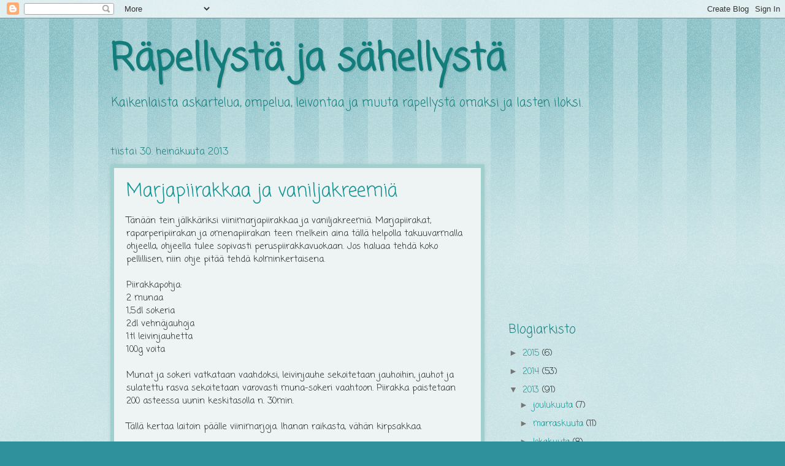

--- FILE ---
content_type: text/html; charset=UTF-8
request_url: https://rapellustajasahellusta.blogspot.com/2013/07/
body_size: 23685
content:
<!DOCTYPE html>
<html class='v2' dir='ltr' lang='fi'>
<head>
<link href='https://www.blogger.com/static/v1/widgets/335934321-css_bundle_v2.css' rel='stylesheet' type='text/css'/>
<meta content='width=1100' name='viewport'/>
<meta content='text/html; charset=UTF-8' http-equiv='Content-Type'/>
<meta content='blogger' name='generator'/>
<link href='https://rapellustajasahellusta.blogspot.com/favicon.ico' rel='icon' type='image/x-icon'/>
<link href='http://rapellustajasahellusta.blogspot.com/2013/07/' rel='canonical'/>
<link rel="alternate" type="application/atom+xml" title="Räpellystä ja sähellystä - Atom" href="https://rapellustajasahellusta.blogspot.com/feeds/posts/default" />
<link rel="alternate" type="application/rss+xml" title="Räpellystä ja sähellystä - RSS" href="https://rapellustajasahellusta.blogspot.com/feeds/posts/default?alt=rss" />
<link rel="service.post" type="application/atom+xml" title="Räpellystä ja sähellystä - Atom" href="https://www.blogger.com/feeds/3742019474010272762/posts/default" />
<!--Can't find substitution for tag [blog.ieCssRetrofitLinks]-->
<meta content='http://rapellustajasahellusta.blogspot.com/2013/07/' property='og:url'/>
<meta content='Räpellystä ja sähellystä' property='og:title'/>
<meta content='Kaikenlaista askartelua, ompelua, leivontaa ja muuta räpellystä omaksi ja lasten iloksi.' property='og:description'/>
<title>Räpellystä ja sähellystä: heinäkuuta 2013</title>
<style type='text/css'>@font-face{font-family:'Coming Soon';font-style:normal;font-weight:400;font-display:swap;src:url(//fonts.gstatic.com/s/comingsoon/v20/qWcuB6mzpYL7AJ2VfdQR1t-VWDnRsDkg.woff2)format('woff2');unicode-range:U+0000-00FF,U+0131,U+0152-0153,U+02BB-02BC,U+02C6,U+02DA,U+02DC,U+0304,U+0308,U+0329,U+2000-206F,U+20AC,U+2122,U+2191,U+2193,U+2212,U+2215,U+FEFF,U+FFFD;}</style>
<style id='page-skin-1' type='text/css'><!--
/*
-----------------------------------------------
Blogger Template Style
Name:     Watermark
Designer: Blogger
URL:      www.blogger.com
----------------------------------------------- */
/* Use this with templates/1ktemplate-*.html */
/* Content
----------------------------------------------- */
body {
font: normal normal 15px Coming Soon;
color: #252525;
background: #2e919b url(//www.blogblog.com/1kt/watermark/body_background_bubblegum.png) repeat scroll top center;
}
html body .content-outer {
min-width: 0;
max-width: 100%;
width: 100%;
}
.content-outer {
font-size: 92%;
}
a:link {
text-decoration:none;
color: #129492;
}
a:visited {
text-decoration:none;
color: #139d94;
}
a:hover {
text-decoration:underline;
color: #099289;
}
.body-fauxcolumns .cap-top {
margin-top: 30px;
background: #2e919b url(//www.blogblog.com/1kt/watermark/body_overlay_bubblegum.png) repeat-x scroll top left;
height: 400px;
}
.content-inner {
padding: 0;
}
/* Header
----------------------------------------------- */
.header-inner .Header .titlewrapper,
.header-inner .Header .descriptionwrapper {
padding-left: 20px;
padding-right: 20px;
}
.Header h1 {
font: normal bold 60px Coming Soon;
color: #137d7b;
text-shadow: 2px 2px rgba(0, 0, 0, .1);
}
.Header h1 a {
color: #137d7b;
}
.Header .description {
font-size: 140%;
color: #137d7b;
}
/* Tabs
----------------------------------------------- */
.tabs-inner .section {
margin: 0 20px;
}
.tabs-inner .PageList, .tabs-inner .LinkList, .tabs-inner .Labels {
margin-left: -11px;
margin-right: -11px;
background-color: #f2f5f6;
border-top: 3px solid #ffffff;
border-bottom: 3px solid #ffffff;
-moz-box-shadow: 0 0 10px rgba(0, 0, 0, .3);
-webkit-box-shadow: 0 0 10px rgba(0, 0, 0, .3);
-goog-ms-box-shadow: 0 0 10px rgba(0, 0, 0, .3);
box-shadow: 0 0 10px rgba(0, 0, 0, .3);
}
.tabs-inner .PageList .widget-content,
.tabs-inner .LinkList .widget-content,
.tabs-inner .Labels .widget-content {
margin: -3px -11px;
background: transparent url(//www.blogblog.com/1kt/watermark/tabs_background_right_bubblegum.png)  no-repeat scroll right;
}
.tabs-inner .widget ul {
padding: 2px 25px;
max-height: 34px;
background: transparent url(//www.blogblog.com/1kt/watermark/tabs_background_left_bubblegum.png) no-repeat scroll left;
}
.tabs-inner .widget li {
border: none;
}
.tabs-inner .widget li a {
display: inline-block;
padding: .25em 1em;
font: normal normal 20px Coming Soon;
color: #129492;
border-right: 1px solid transparent;
}
.tabs-inner .widget li:first-child a {
border-left: 1px solid transparent;
}
.tabs-inner .widget li.selected a, .tabs-inner .widget li a:hover {
color: #1e7592;
}
/* Headings
----------------------------------------------- */
h2 {
font: normal normal 20px Coming Soon;
color: #137d7b;
margin: 0 0 .5em;
}
h2.date-header {
font: normal normal 16px Coming Soon;
color: #137d7b;
}
/* Main
----------------------------------------------- */
.main-inner .column-center-inner,
.main-inner .column-left-inner,
.main-inner .column-right-inner {
padding: 0 5px;
}
.main-outer {
margin-top: 0;
background: transparent none no-repeat scroll top left;
}
.main-inner {
padding-top: 30px;
}
.main-cap-top {
position: relative;
}
.main-cap-top .cap-right {
position: absolute;
height: 0;
width: 100%;
bottom: 0;
background: transparent none repeat-x scroll bottom center;
}
.main-cap-top .cap-left {
position: absolute;
height: 245px;
width: 280px;
right: 0;
bottom: 0;
background: transparent none no-repeat scroll bottom left;
}
/* Posts
----------------------------------------------- */
.post-outer {
padding: 15px 20px;
margin: 0 0 25px;
background: #eef3f4 none repeat scroll top left;
_background-image: none;
border: solid 6px #9fd0ce;
-moz-box-shadow: 0 0 5px rgba(0, 0, 0, .1);
-webkit-box-shadow: 0 0 5px rgba(0, 0, 0, .1);
-goog-ms-box-shadow: 0 0 5px rgba(0, 0, 0, .1);
box-shadow: 0 0 5px rgba(0, 0, 0, .1);
}
h3.post-title {
font: normal normal 30px Coming Soon;
margin: 0;
}
.comments h4 {
font: normal normal 30px Coming Soon;
margin: 1em 0 0;
}
.post-body {
font-size: 105%;
line-height: 1.5;
position: relative;
}
.post-header {
margin: 0 0 1em;
color: #129492;
}
.post-footer {
margin: 10px 0 0;
padding: 10px 0 0;
color: #129492;
border-top: dashed 1px #757575;
}
#blog-pager {
font-size: 140%
}
#comments .comment-author {
padding-top: 1.5em;
border-top: dashed 1px #757575;
background-position: 0 1.5em;
}
#comments .comment-author:first-child {
padding-top: 0;
border-top: none;
}
.avatar-image-container {
margin: .2em 0 0;
}
/* Comments
----------------------------------------------- */
.comments .comments-content .icon.blog-author {
background-repeat: no-repeat;
background-image: url([data-uri]);
}
.comments .comments-content .loadmore a {
border-top: 1px solid #757575;
border-bottom: 1px solid #757575;
}
.comments .continue {
border-top: 2px solid #757575;
}
/* Widgets
----------------------------------------------- */
.widget ul, .widget #ArchiveList ul.flat {
padding: 0;
list-style: none;
}
.widget ul li, .widget #ArchiveList ul.flat li {
padding: .35em 0;
text-indent: 0;
border-top: dashed 1px #757575;
}
.widget ul li:first-child, .widget #ArchiveList ul.flat li:first-child {
border-top: none;
}
.widget .post-body ul {
list-style: disc;
}
.widget .post-body ul li {
border: none;
}
.widget .zippy {
color: #757575;
}
.post-body img, .post-body .tr-caption-container, .Profile img, .Image img,
.BlogList .item-thumbnail img {
padding: 5px;
background: #fff;
-moz-box-shadow: 1px 1px 5px rgba(0, 0, 0, .5);
-webkit-box-shadow: 1px 1px 5px rgba(0, 0, 0, .5);
-goog-ms-box-shadow: 1px 1px 5px rgba(0, 0, 0, .5);
box-shadow: 1px 1px 5px rgba(0, 0, 0, .5);
}
.post-body img, .post-body .tr-caption-container {
padding: 8px;
}
.post-body .tr-caption-container {
color: #333333;
}
.post-body .tr-caption-container img {
padding: 0;
background: transparent;
border: none;
-moz-box-shadow: 0 0 0 rgba(0, 0, 0, .1);
-webkit-box-shadow: 0 0 0 rgba(0, 0, 0, .1);
-goog-ms-box-shadow: 0 0 0 rgba(0, 0, 0, .1);
box-shadow: 0 0 0 rgba(0, 0, 0, .1);
}
/* Footer
----------------------------------------------- */
.footer-outer {
color:#252525;
background: #c6dde3 url(//www.blogblog.com/1kt/watermark/body_background_birds.png) repeat scroll top left;
}
.footer-outer a {
color: #129492;
}
.footer-outer a:visited {
color: #139d94;
}
.footer-outer a:hover {
color: #099289;
}
.footer-outer .widget h2 {
color: #137d7b;
}
/* Mobile
----------------------------------------------- */
body.mobile  {
background-size: 100% auto;
}
.mobile .body-fauxcolumn-outer {
background: transparent none repeat scroll top left;
}
html .mobile .mobile-date-outer {
border-bottom: none;
background: #eef3f4 none repeat scroll top left;
_background-image: none;
margin-bottom: 10px;
}
.mobile .main-inner .date-outer {
padding: 0;
}
.mobile .main-inner .date-header {
margin: 10px;
}
.mobile .main-cap-top {
z-index: -1;
}
.mobile .content-outer {
font-size: 100%;
}
.mobile .post-outer {
padding: 10px;
}
.mobile .main-cap-top .cap-left {
background: transparent none no-repeat scroll bottom left;
}
.mobile .body-fauxcolumns .cap-top {
margin: 0;
}
.mobile-link-button {
background: #eef3f4 none repeat scroll top left;
}
.mobile-link-button a:link, .mobile-link-button a:visited {
color: #129492;
}
.mobile-index-date .date-header {
color: #137d7b;
}
.mobile-index-contents {
color: #252525;
}
.mobile .tabs-inner .section {
margin: 0;
}
.mobile .tabs-inner .PageList {
margin-left: 0;
margin-right: 0;
}
.mobile .tabs-inner .PageList .widget-content {
margin: 0;
color: #1e7592;
background: #eef3f4 none repeat scroll top left;
}
.mobile .tabs-inner .PageList .widget-content .pagelist-arrow {
border-left: 1px solid transparent;
}

--></style>
<style id='template-skin-1' type='text/css'><!--
body {
min-width: 960px;
}
.content-outer, .content-fauxcolumn-outer, .region-inner {
min-width: 960px;
max-width: 960px;
_width: 960px;
}
.main-inner .columns {
padding-left: 0;
padding-right: 310px;
}
.main-inner .fauxcolumn-center-outer {
left: 0;
right: 310px;
/* IE6 does not respect left and right together */
_width: expression(this.parentNode.offsetWidth -
parseInt("0") -
parseInt("310px") + 'px');
}
.main-inner .fauxcolumn-left-outer {
width: 0;
}
.main-inner .fauxcolumn-right-outer {
width: 310px;
}
.main-inner .column-left-outer {
width: 0;
right: 100%;
margin-left: -0;
}
.main-inner .column-right-outer {
width: 310px;
margin-right: -310px;
}
#layout {
min-width: 0;
}
#layout .content-outer {
min-width: 0;
width: 800px;
}
#layout .region-inner {
min-width: 0;
width: auto;
}
body#layout div.add_widget {
padding: 8px;
}
body#layout div.add_widget a {
margin-left: 32px;
}
--></style>
<link href='https://www.blogger.com/dyn-css/authorization.css?targetBlogID=3742019474010272762&amp;zx=4a01aab9-3d91-48cc-afd3-b3ec4471719a' media='none' onload='if(media!=&#39;all&#39;)media=&#39;all&#39;' rel='stylesheet'/><noscript><link href='https://www.blogger.com/dyn-css/authorization.css?targetBlogID=3742019474010272762&amp;zx=4a01aab9-3d91-48cc-afd3-b3ec4471719a' rel='stylesheet'/></noscript>
<meta name='google-adsense-platform-account' content='ca-host-pub-1556223355139109'/>
<meta name='google-adsense-platform-domain' content='blogspot.com'/>

<!-- data-ad-client=ca-pub-4521404600251975 -->

</head>
<body class='loading variant-bubblegum'>
<div class='navbar section' id='navbar' name='Navigointipalkki'><div class='widget Navbar' data-version='1' id='Navbar1'><script type="text/javascript">
    function setAttributeOnload(object, attribute, val) {
      if(window.addEventListener) {
        window.addEventListener('load',
          function(){ object[attribute] = val; }, false);
      } else {
        window.attachEvent('onload', function(){ object[attribute] = val; });
      }
    }
  </script>
<div id="navbar-iframe-container"></div>
<script type="text/javascript" src="https://apis.google.com/js/platform.js"></script>
<script type="text/javascript">
      gapi.load("gapi.iframes:gapi.iframes.style.bubble", function() {
        if (gapi.iframes && gapi.iframes.getContext) {
          gapi.iframes.getContext().openChild({
              url: 'https://www.blogger.com/navbar/3742019474010272762?origin\x3dhttps://rapellustajasahellusta.blogspot.com',
              where: document.getElementById("navbar-iframe-container"),
              id: "navbar-iframe"
          });
        }
      });
    </script><script type="text/javascript">
(function() {
var script = document.createElement('script');
script.type = 'text/javascript';
script.src = '//pagead2.googlesyndication.com/pagead/js/google_top_exp.js';
var head = document.getElementsByTagName('head')[0];
if (head) {
head.appendChild(script);
}})();
</script>
</div></div>
<div class='body-fauxcolumns'>
<div class='fauxcolumn-outer body-fauxcolumn-outer'>
<div class='cap-top'>
<div class='cap-left'></div>
<div class='cap-right'></div>
</div>
<div class='fauxborder-left'>
<div class='fauxborder-right'></div>
<div class='fauxcolumn-inner'>
</div>
</div>
<div class='cap-bottom'>
<div class='cap-left'></div>
<div class='cap-right'></div>
</div>
</div>
</div>
<div class='content'>
<div class='content-fauxcolumns'>
<div class='fauxcolumn-outer content-fauxcolumn-outer'>
<div class='cap-top'>
<div class='cap-left'></div>
<div class='cap-right'></div>
</div>
<div class='fauxborder-left'>
<div class='fauxborder-right'></div>
<div class='fauxcolumn-inner'>
</div>
</div>
<div class='cap-bottom'>
<div class='cap-left'></div>
<div class='cap-right'></div>
</div>
</div>
</div>
<div class='content-outer'>
<div class='content-cap-top cap-top'>
<div class='cap-left'></div>
<div class='cap-right'></div>
</div>
<div class='fauxborder-left content-fauxborder-left'>
<div class='fauxborder-right content-fauxborder-right'></div>
<div class='content-inner'>
<header>
<div class='header-outer'>
<div class='header-cap-top cap-top'>
<div class='cap-left'></div>
<div class='cap-right'></div>
</div>
<div class='fauxborder-left header-fauxborder-left'>
<div class='fauxborder-right header-fauxborder-right'></div>
<div class='region-inner header-inner'>
<div class='header section' id='header' name='Otsikko'><div class='widget Header' data-version='1' id='Header1'>
<div id='header-inner'>
<div class='titlewrapper'>
<h1 class='title'>
<a href='https://rapellustajasahellusta.blogspot.com/'>
Räpellystä ja sähellystä
</a>
</h1>
</div>
<div class='descriptionwrapper'>
<p class='description'><span>Kaikenlaista askartelua, ompelua, leivontaa ja muuta räpellystä omaksi ja lasten iloksi.</span></p>
</div>
</div>
</div></div>
</div>
</div>
<div class='header-cap-bottom cap-bottom'>
<div class='cap-left'></div>
<div class='cap-right'></div>
</div>
</div>
</header>
<div class='tabs-outer'>
<div class='tabs-cap-top cap-top'>
<div class='cap-left'></div>
<div class='cap-right'></div>
</div>
<div class='fauxborder-left tabs-fauxborder-left'>
<div class='fauxborder-right tabs-fauxborder-right'></div>
<div class='region-inner tabs-inner'>
<div class='tabs no-items section' id='crosscol' name='Kaikki sarakkeet'></div>
<div class='tabs no-items section' id='crosscol-overflow' name='Cross-Column 2'></div>
</div>
</div>
<div class='tabs-cap-bottom cap-bottom'>
<div class='cap-left'></div>
<div class='cap-right'></div>
</div>
</div>
<div class='main-outer'>
<div class='main-cap-top cap-top'>
<div class='cap-left'></div>
<div class='cap-right'></div>
</div>
<div class='fauxborder-left main-fauxborder-left'>
<div class='fauxborder-right main-fauxborder-right'></div>
<div class='region-inner main-inner'>
<div class='columns fauxcolumns'>
<div class='fauxcolumn-outer fauxcolumn-center-outer'>
<div class='cap-top'>
<div class='cap-left'></div>
<div class='cap-right'></div>
</div>
<div class='fauxborder-left'>
<div class='fauxborder-right'></div>
<div class='fauxcolumn-inner'>
</div>
</div>
<div class='cap-bottom'>
<div class='cap-left'></div>
<div class='cap-right'></div>
</div>
</div>
<div class='fauxcolumn-outer fauxcolumn-left-outer'>
<div class='cap-top'>
<div class='cap-left'></div>
<div class='cap-right'></div>
</div>
<div class='fauxborder-left'>
<div class='fauxborder-right'></div>
<div class='fauxcolumn-inner'>
</div>
</div>
<div class='cap-bottom'>
<div class='cap-left'></div>
<div class='cap-right'></div>
</div>
</div>
<div class='fauxcolumn-outer fauxcolumn-right-outer'>
<div class='cap-top'>
<div class='cap-left'></div>
<div class='cap-right'></div>
</div>
<div class='fauxborder-left'>
<div class='fauxborder-right'></div>
<div class='fauxcolumn-inner'>
</div>
</div>
<div class='cap-bottom'>
<div class='cap-left'></div>
<div class='cap-right'></div>
</div>
</div>
<!-- corrects IE6 width calculation -->
<div class='columns-inner'>
<div class='column-center-outer'>
<div class='column-center-inner'>
<div class='main section' id='main' name='Ensisijainen'><div class='widget Blog' data-version='1' id='Blog1'>
<div class='blog-posts hfeed'>

          <div class="date-outer">
        
<h2 class='date-header'><span>tiistai 30. heinäkuuta 2013</span></h2>

          <div class="date-posts">
        
<div class='post-outer'>
<div class='post hentry uncustomized-post-template' itemprop='blogPost' itemscope='itemscope' itemtype='http://schema.org/BlogPosting'>
<meta content='https://blogger.googleusercontent.com/img/b/R29vZ2xl/AVvXsEizajEJwsbft_9CO01BthN5rzwyyoMA9oGXRxprIkCbarw-6Z3a0kmMg_O_L8yxAWbSxyMd3lL-T_QHq65SlozBfQSD8tfmrf62WAB_Qar-CmiPTSwVHmj6WpYgcshGtylSWXEcTuzL9ZMg/s640/blogger-image--771901290.jpg' itemprop='image_url'/>
<meta content='3742019474010272762' itemprop='blogId'/>
<meta content='8068678315666002765' itemprop='postId'/>
<a name='8068678315666002765'></a>
<h3 class='post-title entry-title' itemprop='name'>
<a href='https://rapellustajasahellusta.blogspot.com/2013/07/marjapiirakkaa-ja-vaniljakreemia.html'>Marjapiirakkaa ja vaniljakreemiä</a>
</h3>
<div class='post-header'>
<div class='post-header-line-1'></div>
</div>
<div class='post-body entry-content' id='post-body-8068678315666002765' itemprop='description articleBody'>
Tänään tein jälkkäriksi viinimarjapiirakkaa ja vaniljakreemiä. Marjapiirakat, raparperipiirakan ja omenapiirakan teen melkein aina tällä helpolla takuuvarmalla ohjeella, ohjeella tulee sopivasti peruspiirakkavuokaan. Jos haluaa tehdä koko pellillisen, niin ohje pitää tehdä kolminkertaisena.<div><br></div><div>Piirakkapohja:</div><div>2 munaa</div><div>1,5dl sokeria</div><div>2dl vehnäjauhoja</div><div>1tl leivinjauhetta</div><div>100g voita</div><div><br></div><div>Munat ja sokeri vatkataan vaahdoksi, leivinjauhe sekoitetaan jauhoihin, jauhot ja sulatettu rasva sekoitetaan varovasti muna-sokeri vaahtoon. Piirakka paistetaan 200 asteessa uunin keskitasolla n. 30min.</div><div><br></div><div>Tällä kertaa laitoin päälle viinimarjoja. Ihanan raikasta, vähän kirpsakkaa.</div><div><br></div><div>Vaniljakreemin teen aina kotigastronomi vaniljakreemijauheesta, 1dl jauhetta sekoitetaan 3,5 desiin vettä ja annetaan tekeytyä hetki jääkaapissa. Jos haluaa enemmän kastikemaisen niin kreemiä voi jatkaa hieman maidolla tai kermalla. Laktoositonta ja gluteenitonta.</div><div><br></div><div><div class="separator" style="clear: both;"><a href="https://blogger.googleusercontent.com/img/b/R29vZ2xl/AVvXsEizajEJwsbft_9CO01BthN5rzwyyoMA9oGXRxprIkCbarw-6Z3a0kmMg_O_L8yxAWbSxyMd3lL-T_QHq65SlozBfQSD8tfmrf62WAB_Qar-CmiPTSwVHmj6WpYgcshGtylSWXEcTuzL9ZMg/s640/blogger-image--771901290.jpg" imageanchor="1" style="margin-left: 1em; margin-right: 1em;"><img border="0" src="https://blogger.googleusercontent.com/img/b/R29vZ2xl/AVvXsEizajEJwsbft_9CO01BthN5rzwyyoMA9oGXRxprIkCbarw-6Z3a0kmMg_O_L8yxAWbSxyMd3lL-T_QHq65SlozBfQSD8tfmrf62WAB_Qar-CmiPTSwVHmj6WpYgcshGtylSWXEcTuzL9ZMg/s640/blogger-image--771901290.jpg"></a></div><div class="separator" style="clear: both;"><br></div><div class="separator" style="clear: both;"><div class="separator" style="clear: both;"><a href="https://blogger.googleusercontent.com/img/b/R29vZ2xl/AVvXsEhKpjXz-svaqSk6W_0kcMlP8TrG5VKu0xFZUY2yFm2zA7oJCraZxihla3vjLaFoON6R-Xxvfp1gGUOoEkUOvhAbo4_iAiP6rXe7t-9ZH3fOv-Qerv5biRvOEDIAVPP4m3etqtnoANCWfY53/s640/blogger-image-895470959.jpg" imageanchor="1" style="margin-left: 1em; margin-right: 1em;"><img border="0" src="https://blogger.googleusercontent.com/img/b/R29vZ2xl/AVvXsEhKpjXz-svaqSk6W_0kcMlP8TrG5VKu0xFZUY2yFm2zA7oJCraZxihla3vjLaFoON6R-Xxvfp1gGUOoEkUOvhAbo4_iAiP6rXe7t-9ZH3fOv-Qerv5biRvOEDIAVPP4m3etqtnoANCWfY53/s640/blogger-image-895470959.jpg"></a></div><div class="separator" style="clear: both;"><br></div><div class="separator" style="clear: both;"><div class="separator" style="clear: both;"><a href="https://blogger.googleusercontent.com/img/b/R29vZ2xl/AVvXsEgWX4lLHdEEfuQTBPZVqvbZg2QX9_QOyN7hZKVXaiChHg091Ljd-WS3xv3EcKGVrj0YQkSE0Sl1hU7PjLOwD7OJvqDusi2_xyVqZ636ibDqK9uSnvrApTzPYJFzj6yvX2A2cgtNurb4167O/s640/blogger-image-162062437.jpg" imageanchor="1" style="margin-left: 1em; margin-right: 1em;"><img border="0" src="https://blogger.googleusercontent.com/img/b/R29vZ2xl/AVvXsEgWX4lLHdEEfuQTBPZVqvbZg2QX9_QOyN7hZKVXaiChHg091Ljd-WS3xv3EcKGVrj0YQkSE0Sl1hU7PjLOwD7OJvqDusi2_xyVqZ636ibDqK9uSnvrApTzPYJFzj6yvX2A2cgtNurb4167O/s640/blogger-image-162062437.jpg"></a></div><div class="separator" style="clear: both;"><br></div><div class="separator" style="clear: both;"><div class="separator" style="clear: both;"><a href="https://blogger.googleusercontent.com/img/b/R29vZ2xl/AVvXsEim3cGeEWSl5Y-Ar0sKXSBnG2b-ZRuUB25nNHf3jrfTpypzwKodSraITgC8q1TcWGYBjcY9H-20x7ry_1rzcQlQv1n-v2rSOrWMeaULsLAJLir_LTSr3u-BuTieTGc9zbUelpjeTdjyokng/s640/blogger-image--131844552.jpg" imageanchor="1" style="margin-left: 1em; margin-right: 1em;"><img border="0" src="https://blogger.googleusercontent.com/img/b/R29vZ2xl/AVvXsEim3cGeEWSl5Y-Ar0sKXSBnG2b-ZRuUB25nNHf3jrfTpypzwKodSraITgC8q1TcWGYBjcY9H-20x7ry_1rzcQlQv1n-v2rSOrWMeaULsLAJLir_LTSr3u-BuTieTGc9zbUelpjeTdjyokng/s640/blogger-image--131844552.jpg"></a></div><br></div><br></div><br></div><br></div>
<div style='clear: both;'></div>
</div>
<div class='post-footer'>
<div class='post-footer-line post-footer-line-1'>
<span class='post-author vcard'>
Lähettänyt
<span class='fn' itemprop='author' itemscope='itemscope' itemtype='http://schema.org/Person'>
<meta content='https://www.blogger.com/profile/10861036779342577851' itemprop='url'/>
<a class='g-profile' href='https://www.blogger.com/profile/10861036779342577851' rel='author' title='author profile'>
<span itemprop='name'>Heppuli</span>
</a>
</span>
</span>
<span class='post-timestamp'>
klo
<meta content='http://rapellustajasahellusta.blogspot.com/2013/07/marjapiirakkaa-ja-vaniljakreemia.html' itemprop='url'/>
<a class='timestamp-link' href='https://rapellustajasahellusta.blogspot.com/2013/07/marjapiirakkaa-ja-vaniljakreemia.html' rel='bookmark' title='permanent link'><abbr class='published' itemprop='datePublished' title='2013-07-30T20:35:00+03:00'>20.35</abbr></a>
</span>
<span class='post-comment-link'>
<a class='comment-link' href='https://rapellustajasahellusta.blogspot.com/2013/07/marjapiirakkaa-ja-vaniljakreemia.html#comment-form' onclick=''>
1 kommentti:
  </a>
</span>
<span class='post-icons'>
<span class='item-control blog-admin pid-399484171'>
<a href='https://www.blogger.com/post-edit.g?blogID=3742019474010272762&postID=8068678315666002765&from=pencil' title='Muokkaa tekstiä'>
<img alt='' class='icon-action' height='18' src='https://resources.blogblog.com/img/icon18_edit_allbkg.gif' width='18'/>
</a>
</span>
</span>
<div class='post-share-buttons goog-inline-block'>
<a class='goog-inline-block share-button sb-email' href='https://www.blogger.com/share-post.g?blogID=3742019474010272762&postID=8068678315666002765&target=email' target='_blank' title='Kohteen lähettäminen sähköpostitse'><span class='share-button-link-text'>Kohteen lähettäminen sähköpostitse</span></a><a class='goog-inline-block share-button sb-blog' href='https://www.blogger.com/share-post.g?blogID=3742019474010272762&postID=8068678315666002765&target=blog' onclick='window.open(this.href, "_blank", "height=270,width=475"); return false;' target='_blank' title='Bloggaa tästä!'><span class='share-button-link-text'>Bloggaa tästä!</span></a><a class='goog-inline-block share-button sb-twitter' href='https://www.blogger.com/share-post.g?blogID=3742019474010272762&postID=8068678315666002765&target=twitter' target='_blank' title='Jaa X:ssä'><span class='share-button-link-text'>Jaa X:ssä</span></a><a class='goog-inline-block share-button sb-facebook' href='https://www.blogger.com/share-post.g?blogID=3742019474010272762&postID=8068678315666002765&target=facebook' onclick='window.open(this.href, "_blank", "height=430,width=640"); return false;' target='_blank' title='Jaa Facebookiin'><span class='share-button-link-text'>Jaa Facebookiin</span></a><a class='goog-inline-block share-button sb-pinterest' href='https://www.blogger.com/share-post.g?blogID=3742019474010272762&postID=8068678315666002765&target=pinterest' target='_blank' title='Jaa Pinterestiin'><span class='share-button-link-text'>Jaa Pinterestiin</span></a>
</div>
</div>
<div class='post-footer-line post-footer-line-2'>
<span class='post-labels'>
Tunnisteet:
<a href='https://rapellustajasahellusta.blogspot.com/search/label/Leivonta' rel='tag'>Leivonta</a>
</span>
</div>
<div class='post-footer-line post-footer-line-3'>
<span class='post-location'>
</span>
</div>
</div>
</div>
</div>
<div class='inline-ad'>
<script type="text/javascript"><!--
google_ad_client = "ca-pub-4521404600251975";
google_ad_host = "ca-host-pub-1556223355139109";
google_ad_host_channel = "L0007";
/* rapellustajasahellusta_main_Blog1_300x250_as */
google_ad_slot = "9708259641";
google_ad_width = 300;
google_ad_height = 250;
//-->
</script>
<script type="text/javascript" src="//pagead2.googlesyndication.com/pagead/show_ads.js">
</script>
</div>
<div class='post-outer'>
<div class='post hentry uncustomized-post-template' itemprop='blogPost' itemscope='itemscope' itemtype='http://schema.org/BlogPosting'>
<meta content='https://blogger.googleusercontent.com/img/b/R29vZ2xl/AVvXsEhl9SSS7-o0yfnvfunU8bNoySK_vW_y6B6NjI_KTvr-m6DE4sE__SgMlyK_HlBNwUuTko9ovbfQZOpF0sTflrxn7DB9J3u0uEr4Qx2o_W_LuN-RYjAPFB_9VF3tCSC8reJflnghHJ9GGbUt/s400/20130729_145057.jpg' itemprop='image_url'/>
<meta content='3742019474010272762' itemprop='blogId'/>
<meta content='8630834915438842588' itemprop='postId'/>
<a name='8630834915438842588'></a>
<h3 class='post-title entry-title' itemprop='name'>
<a href='https://rapellustajasahellusta.blogspot.com/2013/07/liikenneleikkipuisto.html'>Liikenneleikkipuisto</a>
</h3>
<div class='post-header'>
<div class='post-header-line-1'></div>
</div>
<div class='post-body entry-content' id='post-body-8630834915438842588' itemprop='description articleBody'>
<p>Käytiin eilen lasten ja siskon ja siskon lasten kanssa viettään päivä liikenneleikkipuistossa. Tällä alueella on kaksi liikenneleikkipuistoa. Tällä kertaa menimme Kemiin. Sen puiston kivoin juttu on ajokortin ajaminen. Ennen kortin suorittamista ei pääse ajeleen autoilla. Autokouluun kuului ensin teoriaopetusta, jossa opeteltiin liikennesääntöjä ja liikennemerkkejä. Sen jälkeen oli vielä ajotunti.</p><p><a href="https://blogger.googleusercontent.com/img/b/R29vZ2xl/AVvXsEhl9SSS7-o0yfnvfunU8bNoySK_vW_y6B6NjI_KTvr-m6DE4sE__SgMlyK_HlBNwUuTko9ovbfQZOpF0sTflrxn7DB9J3u0uEr4Qx2o_W_LuN-RYjAPFB_9VF3tCSC8reJflnghHJ9GGbUt/s1600/20130729_145057.jpg" imageanchor="1" style="text-align: center; -webkit-tap-highlight-color: rgba(26, 26, 26, 0.296875); -webkit-composition-fill-color: rgba(175, 192, 227, 0.230469); -webkit-composition-frame-color: rgba(77, 128, 180, 0.230469); margin-left: 1em; margin-right: 1em; "><img border="0" src="https://blogger.googleusercontent.com/img/b/R29vZ2xl/AVvXsEhl9SSS7-o0yfnvfunU8bNoySK_vW_y6B6NjI_KTvr-m6DE4sE__SgMlyK_HlBNwUuTko9ovbfQZOpF0sTflrxn7DB9J3u0uEr4Qx2o_W_LuN-RYjAPFB_9VF3tCSC8reJflnghHJ9GGbUt/s400/20130729_145057.jpg"></a></p><p><br></p><p>Ajokortin onnelliset omistajat:</p><p><a href="https://blogger.googleusercontent.com/img/b/R29vZ2xl/AVvXsEjxVZVlAFEyXY8k3TWZE5Ts7yjiSkvsMv561gOhW4w9BMdgPaLrbYWsBRFgjJ8FWuPkc8RnS07SN5GYdyEg0ffPdGmHtAuA0EA5dtrHTl3SUD9IjhLnpJj9-fxFzaAvtoRizWAZ2Xdf5y0G/s1600/20130729_145827.jpg" imageanchor="1" style="-webkit-tap-highlight-color: rgba(26, 26, 26, 0.296875); -webkit-composition-fill-color: rgba(175, 192, 227, 0.230469); -webkit-composition-frame-color: rgba(77, 128, 180, 0.230469); margin-left: 1em; margin-right: 1em; "><img border="0" src="https://blogger.googleusercontent.com/img/b/R29vZ2xl/AVvXsEjxVZVlAFEyXY8k3TWZE5Ts7yjiSkvsMv561gOhW4w9BMdgPaLrbYWsBRFgjJ8FWuPkc8RnS07SN5GYdyEg0ffPdGmHtAuA0EA5dtrHTl3SUD9IjhLnpJj9-fxFzaAvtoRizWAZ2Xdf5y0G/s400/20130729_145827.jpg"></a></p><p><a href="https://blogger.googleusercontent.com/img/b/R29vZ2xl/AVvXsEhUB-_jG6I87ju3I-5H22oFIWgI7dK8CwYW8AYyEGb_M7G2F44wnkaNnMpmPGNjO662_baLTLFTXEr544pteSXKfZFWwNtZp3Ng2D_qYcX58jcDr76t7j72YAhrapOCOgByHRUFaH-8g8yw/s1600/20130729_152908.jpg" imageanchor="1" style="text-align: center; -webkit-tap-highlight-color: rgba(26, 26, 26, 0.296875); -webkit-composition-fill-color: rgba(175, 192, 227, 0.230469); -webkit-composition-frame-color: rgba(77, 128, 180, 0.230469); margin-left: 1em; margin-right: 1em; "><img border="0" src="https://blogger.googleusercontent.com/img/b/R29vZ2xl/AVvXsEhUB-_jG6I87ju3I-5H22oFIWgI7dK8CwYW8AYyEGb_M7G2F44wnkaNnMpmPGNjO662_baLTLFTXEr544pteSXKfZFWwNtZp3Ng2D_qYcX58jcDr76t7j72YAhrapOCOgByHRUFaH-8g8yw/s400/20130729_152908.jpg"></a></p><p><a href="https://blogger.googleusercontent.com/img/b/R29vZ2xl/AVvXsEhsz8r4zBInEO1uFwQZqb_8F_JwLJdMkmizTs6vtzjM8sbsvmwaNjGJ_OQZGArt88rHFpzHNIn2pAJFFbSOMEdzb5E_Snnn544cAxqHCbl8EIm0x8x2OJEY2nGiI1-EucJdREEVqIXqWrxj/s1600/20130729_153347.jpg" imageanchor="1" style="text-align: center; -webkit-tap-highlight-color: rgba(26, 26, 26, 0.296875); -webkit-composition-fill-color: rgba(175, 192, 227, 0.230469); -webkit-composition-frame-color: rgba(77, 128, 180, 0.230469); margin-left: 1em; margin-right: 1em; "><img border="0" src="https://blogger.googleusercontent.com/img/b/R29vZ2xl/AVvXsEhsz8r4zBInEO1uFwQZqb_8F_JwLJdMkmizTs6vtzjM8sbsvmwaNjGJ_OQZGArt88rHFpzHNIn2pAJFFbSOMEdzb5E_Snnn544cAxqHCbl8EIm0x8x2OJEY2nGiI1-EucJdREEVqIXqWrxj/s400/20130729_153347.jpg"></a></p><p><br></p><p>Siskon nuorin on harmillisesti muutamaa viikkoa vaille 4v eikä päässyt ajamaan autoilla :( &nbsp;onneksi alueella on kuitenkin pienillekin muutama potkulauta, pyörä jne</p><p><a href="https://blogger.googleusercontent.com/img/b/R29vZ2xl/AVvXsEhIATZaU7_XgNPZ9gTg2X2_E_8UJJkZBTWwlHSpYLkiFw4jcYF5d1YnKT9J7alBM6GCjByADnz_LlEu6osASbm_LJJeR8l7uvZMX-W_WzQ10ERaOpfA2temw4ivHjH-94NoJrk4FVbJRXC8/s1600/20130729_154433.jpg" imageanchor="1" style="text-align: center; -webkit-tap-highlight-color: rgba(26, 26, 26, 0.296875); -webkit-composition-fill-color: rgba(175, 192, 227, 0.230469); -webkit-composition-frame-color: rgba(77, 128, 180, 0.230469); margin-left: 1em; margin-right: 1em; "><img border="0" src="https://blogger.googleusercontent.com/img/b/R29vZ2xl/AVvXsEhIATZaU7_XgNPZ9gTg2X2_E_8UJJkZBTWwlHSpYLkiFw4jcYF5d1YnKT9J7alBM6GCjByADnz_LlEu6osASbm_LJJeR8l7uvZMX-W_WzQ10ERaOpfA2temw4ivHjH-94NoJrk4FVbJRXC8/s400/20130729_154433.jpg"></a></p><p><a href="https://blogger.googleusercontent.com/img/b/R29vZ2xl/AVvXsEhlg4stgC2rjuj7pO-_nl-w5x6ge44pTReaUy9gPsWIWy7TlYx_SNTkBMaMojBl2tqWD60V8jCXF7pd_EhNV9QlwWgbWW5SExwQ8RljWvL8PtTTpMpfipt9zI2MNXZcjJHUlKe81XD5WIl4/s1600/20130729_154430.jpg" imageanchor="1" style="text-align: center; -webkit-tap-highlight-color: rgba(26, 26, 26, 0.296875); -webkit-composition-fill-color: rgba(175, 192, 227, 0.230469); -webkit-composition-frame-color: rgba(77, 128, 180, 0.230469); margin-left: 1em; margin-right: 1em; "><img border="0" src="https://blogger.googleusercontent.com/img/b/R29vZ2xl/AVvXsEhlg4stgC2rjuj7pO-_nl-w5x6ge44pTReaUy9gPsWIWy7TlYx_SNTkBMaMojBl2tqWD60V8jCXF7pd_EhNV9QlwWgbWW5SExwQ8RljWvL8PtTTpMpfipt9zI2MNXZcjJHUlKe81XD5WIl4/s400/20130729_154430.jpg"></a></p><p><a href="https://blogger.googleusercontent.com/img/b/R29vZ2xl/AVvXsEhUHgy-JTb-212HYdGJbmkdJ-hyhZimXSaJ27SPxhxAQqI1w01tWcZByEx8osDl_ayCSdQJ_8BEcQvsiUSUtmrO104SUm1Vaxh_w9asVeLGmtX8aTLBlvFR2jhephWtB04nbFVW-uFmQmF7/s1600/20130729_154633.jpg" imageanchor="1" style="text-align: center; -webkit-tap-highlight-color: rgba(26, 26, 26, 0.296875); -webkit-composition-fill-color: rgba(175, 192, 227, 0.230469); -webkit-composition-frame-color: rgba(77, 128, 180, 0.230469); margin-left: 1em; margin-right: 1em; "><img border="0" src="https://blogger.googleusercontent.com/img/b/R29vZ2xl/AVvXsEhUHgy-JTb-212HYdGJbmkdJ-hyhZimXSaJ27SPxhxAQqI1w01tWcZByEx8osDl_ayCSdQJ_8BEcQvsiUSUtmrO104SUm1Vaxh_w9asVeLGmtX8aTLBlvFR2jhephWtB04nbFVW-uFmQmF7/s400/20130729_154633.jpg"></a></p><p><a href="https://blogger.googleusercontent.com/img/b/R29vZ2xl/AVvXsEgTLvyd7JCcFVsvZskEu0h_qDND7fCCA4CUITHK0_wVzjF_e8juaTgWhswKZxO4G0vBnM32WiPtSNKesaqmBoy7agPZxtJpspFTZyHYtihjsFRH8yiE9NtfJuqqX8xusz1d3GEr_Pi9d_F9/s1600/20130729_145920.jpg" imageanchor="1" style="text-align: center; -webkit-tap-highlight-color: rgba(26, 26, 26, 0.296875); -webkit-composition-fill-color: rgba(175, 192, 227, 0.230469); -webkit-composition-frame-color: rgba(77, 128, 180, 0.230469); margin-left: 1em; margin-right: 1em; "><img border="0" src="https://blogger.googleusercontent.com/img/b/R29vZ2xl/AVvXsEgTLvyd7JCcFVsvZskEu0h_qDND7fCCA4CUITHK0_wVzjF_e8juaTgWhswKZxO4G0vBnM32WiPtSNKesaqmBoy7agPZxtJpspFTZyHYtihjsFRH8yiE9NtfJuqqX8xusz1d3GEr_Pi9d_F9/s400/20130729_145920.jpg"></a></p><p><br></p><p>Ja retkipäivässä parasta on eväiden syönti ;</p><p><a href="https://blogger.googleusercontent.com/img/b/R29vZ2xl/AVvXsEg0HAl69bTUxaD0Ojz64eipRbNDpe_cJY-WcMqOOYtMfqx_CKvRKwpalyeOBHClXKU6Wzmjan6BVriX8ZQcz55eRStS7wDPN1NzAZFCKzYOVf916eXQJghnWla9bOq0ZA0ZTNek3rvNYs6l/s1600/20130729_150933.jpg" imageanchor="1" style="text-align: center; -webkit-tap-highlight-color: rgba(26, 26, 26, 0.296875); -webkit-composition-fill-color: rgba(175, 192, 227, 0.230469); -webkit-composition-frame-color: rgba(77, 128, 180, 0.230469); margin-left: 1em; margin-right: 1em; "><img border="0" src="https://blogger.googleusercontent.com/img/b/R29vZ2xl/AVvXsEg0HAl69bTUxaD0Ojz64eipRbNDpe_cJY-WcMqOOYtMfqx_CKvRKwpalyeOBHClXKU6Wzmjan6BVriX8ZQcz55eRStS7wDPN1NzAZFCKzYOVf916eXQJghnWla9bOq0ZA0ZTNek3rvNYs6l/s400/20130729_150933.jpg"></a></p><p><br></p><p>Kiitokset siskolle ja lapsille seurasta. Kiva retkipäivä sai jatkoa sillä teimme siskon kanssa vaihtarit. Meidän vanhin meni heille yökylään ja heidän keskimmäinen tuli meille. Tänään vaihtuu taas, ja heidän vanhin, meidän kummityttö, tulee meille yökylään ja meidän keskimmäinen menee serkkujen luo.</p>
<div style='clear: both;'></div>
</div>
<div class='post-footer'>
<div class='post-footer-line post-footer-line-1'>
<span class='post-author vcard'>
Lähettänyt
<span class='fn' itemprop='author' itemscope='itemscope' itemtype='http://schema.org/Person'>
<meta content='https://www.blogger.com/profile/10861036779342577851' itemprop='url'/>
<a class='g-profile' href='https://www.blogger.com/profile/10861036779342577851' rel='author' title='author profile'>
<span itemprop='name'>Heppuli</span>
</a>
</span>
</span>
<span class='post-timestamp'>
klo
<meta content='http://rapellustajasahellusta.blogspot.com/2013/07/liikenneleikkipuisto.html' itemprop='url'/>
<a class='timestamp-link' href='https://rapellustajasahellusta.blogspot.com/2013/07/liikenneleikkipuisto.html' rel='bookmark' title='permanent link'><abbr class='published' itemprop='datePublished' title='2013-07-30T11:46:00+03:00'>11.46</abbr></a>
</span>
<span class='post-comment-link'>
<a class='comment-link' href='https://rapellustajasahellusta.blogspot.com/2013/07/liikenneleikkipuisto.html#comment-form' onclick=''>
Ei kommentteja:
  </a>
</span>
<span class='post-icons'>
<span class='item-control blog-admin pid-399484171'>
<a href='https://www.blogger.com/post-edit.g?blogID=3742019474010272762&postID=8630834915438842588&from=pencil' title='Muokkaa tekstiä'>
<img alt='' class='icon-action' height='18' src='https://resources.blogblog.com/img/icon18_edit_allbkg.gif' width='18'/>
</a>
</span>
</span>
<div class='post-share-buttons goog-inline-block'>
<a class='goog-inline-block share-button sb-email' href='https://www.blogger.com/share-post.g?blogID=3742019474010272762&postID=8630834915438842588&target=email' target='_blank' title='Kohteen lähettäminen sähköpostitse'><span class='share-button-link-text'>Kohteen lähettäminen sähköpostitse</span></a><a class='goog-inline-block share-button sb-blog' href='https://www.blogger.com/share-post.g?blogID=3742019474010272762&postID=8630834915438842588&target=blog' onclick='window.open(this.href, "_blank", "height=270,width=475"); return false;' target='_blank' title='Bloggaa tästä!'><span class='share-button-link-text'>Bloggaa tästä!</span></a><a class='goog-inline-block share-button sb-twitter' href='https://www.blogger.com/share-post.g?blogID=3742019474010272762&postID=8630834915438842588&target=twitter' target='_blank' title='Jaa X:ssä'><span class='share-button-link-text'>Jaa X:ssä</span></a><a class='goog-inline-block share-button sb-facebook' href='https://www.blogger.com/share-post.g?blogID=3742019474010272762&postID=8630834915438842588&target=facebook' onclick='window.open(this.href, "_blank", "height=430,width=640"); return false;' target='_blank' title='Jaa Facebookiin'><span class='share-button-link-text'>Jaa Facebookiin</span></a><a class='goog-inline-block share-button sb-pinterest' href='https://www.blogger.com/share-post.g?blogID=3742019474010272762&postID=8630834915438842588&target=pinterest' target='_blank' title='Jaa Pinterestiin'><span class='share-button-link-text'>Jaa Pinterestiin</span></a>
</div>
</div>
<div class='post-footer-line post-footer-line-2'>
<span class='post-labels'>
Tunnisteet:
<a href='https://rapellustajasahellusta.blogspot.com/search/label/Lapset' rel='tag'>Lapset</a>
</span>
</div>
<div class='post-footer-line post-footer-line-3'>
<span class='post-location'>
</span>
</div>
</div>
</div>
</div>

          </div></div>
        

          <div class="date-outer">
        
<h2 class='date-header'><span>maanantai 29. heinäkuuta 2013</span></h2>

          <div class="date-posts">
        
<div class='post-outer'>
<div class='post hentry uncustomized-post-template' itemprop='blogPost' itemscope='itemscope' itemtype='http://schema.org/BlogPosting'>
<meta content='https://blogger.googleusercontent.com/img/b/R29vZ2xl/AVvXsEhdha5GYTRrHsmx8IrI8IkK8vn5uOGhZMy6ebP8AlVWT3ZxbbuvMTQzfxvUQD3oyNw6u_DxpF00gJvow7G3-5c61722JAU6T9UtF6DXxxF8l2moPvHs96JqQez2Rgtk_rGXJcxcLKmZhfIP/s640/blogger-image--569860455.jpg' itemprop='image_url'/>
<meta content='3742019474010272762' itemprop='blogId'/>
<meta content='7691469604827199199' itemprop='postId'/>
<a name='7691469604827199199'></a>
<h3 class='post-title entry-title' itemprop='name'>
<a href='https://rapellustajasahellusta.blogspot.com/2013/07/lisaa-vanish-testausta.html'>Lisää Vanish testausta</a>
</h3>
<div class='post-header'>
<div class='post-header-line-1'></div>
</div>
<div class='post-body entry-content' id='post-body-7691469604827199199' itemprop='description articleBody'>
Seuraavaksi pesin keskimmäisen collegetakkia. Siinä oli pinttynyt tahra, jota olin yrittänyt jo poistaa mm sappisaippualla, fairylla ja auringolla. Kolme Vanish käsittelyä se vaati, mutta tahra lähti, jes!<div><br></div><div><div class="separator" style="clear: both;"><a href="https://blogger.googleusercontent.com/img/b/R29vZ2xl/AVvXsEhdha5GYTRrHsmx8IrI8IkK8vn5uOGhZMy6ebP8AlVWT3ZxbbuvMTQzfxvUQD3oyNw6u_DxpF00gJvow7G3-5c61722JAU6T9UtF6DXxxF8l2moPvHs96JqQez2Rgtk_rGXJcxcLKmZhfIP/s640/blogger-image--569860455.jpg" imageanchor="1" style="margin-left: 1em; margin-right: 1em;"><img border="0" src="https://blogger.googleusercontent.com/img/b/R29vZ2xl/AVvXsEhdha5GYTRrHsmx8IrI8IkK8vn5uOGhZMy6ebP8AlVWT3ZxbbuvMTQzfxvUQD3oyNw6u_DxpF00gJvow7G3-5c61722JAU6T9UtF6DXxxF8l2moPvHs96JqQez2Rgtk_rGXJcxcLKmZhfIP/s640/blogger-image--569860455.jpg"></a></div><div class="separator" style="clear: both;"><br></div><div class="separator" style="clear: both;"><div class="separator" style="clear: both;"><a href="https://blogger.googleusercontent.com/img/b/R29vZ2xl/AVvXsEiTDdngCH-WWmKRuB5VHHI80Mhff6HxswT1CAn8FAfFGQvmeweGhq2dtC9LZKDUy1KXzjiCdtW7amCvZCpeX3bRFQ2mhE4sQiKvmzTQINOr6WhhE3bBO1LZ_hiyUNGKcUaBOEgY55_3s8h_/s640/blogger-image--1587471759.jpg" imageanchor="1" style="margin-left: 1em; margin-right: 1em;"><img border="0" src="https://blogger.googleusercontent.com/img/b/R29vZ2xl/AVvXsEiTDdngCH-WWmKRuB5VHHI80Mhff6HxswT1CAn8FAfFGQvmeweGhq2dtC9LZKDUy1KXzjiCdtW7amCvZCpeX3bRFQ2mhE4sQiKvmzTQINOr6WhhE3bBO1LZ_hiyUNGKcUaBOEgY55_3s8h_/s640/blogger-image--1587471759.jpg"></a></div><div class="separator" style="clear: both;"><br></div><div class="separator" style="clear: both;"><div class="separator" style="clear: both;"><a href="https://blogger.googleusercontent.com/img/b/R29vZ2xl/AVvXsEiVUeeeZ5Uc5Q8jwFQnheD_4fb4WDtz37IZVnPKu_HZ1ndGgBdeeo1yaU1gTUhBuLJGGw7y88fdsWZvosurnNAuAwjYPqi3XyOH8_eT0a51LN6lyACQdWg3qAdEKhCHS4jXnmbmD77S-KfV/s640/blogger-image--887434111.jpg" imageanchor="1" style="margin-left: 1em; margin-right: 1em;"><img border="0" src="https://blogger.googleusercontent.com/img/b/R29vZ2xl/AVvXsEiVUeeeZ5Uc5Q8jwFQnheD_4fb4WDtz37IZVnPKu_HZ1ndGgBdeeo1yaU1gTUhBuLJGGw7y88fdsWZvosurnNAuAwjYPqi3XyOH8_eT0a51LN6lyACQdWg3qAdEKhCHS4jXnmbmD77S-KfV/s640/blogger-image--887434111.jpg"></a></div><br></div><br></div><br></div>
<div style='clear: both;'></div>
</div>
<div class='post-footer'>
<div class='post-footer-line post-footer-line-1'>
<span class='post-author vcard'>
Lähettänyt
<span class='fn' itemprop='author' itemscope='itemscope' itemtype='http://schema.org/Person'>
<meta content='https://www.blogger.com/profile/10861036779342577851' itemprop='url'/>
<a class='g-profile' href='https://www.blogger.com/profile/10861036779342577851' rel='author' title='author profile'>
<span itemprop='name'>Heppuli</span>
</a>
</span>
</span>
<span class='post-timestamp'>
klo
<meta content='http://rapellustajasahellusta.blogspot.com/2013/07/lisaa-vanish-testausta.html' itemprop='url'/>
<a class='timestamp-link' href='https://rapellustajasahellusta.blogspot.com/2013/07/lisaa-vanish-testausta.html' rel='bookmark' title='permanent link'><abbr class='published' itemprop='datePublished' title='2013-07-29T11:08:00+03:00'>11.08</abbr></a>
</span>
<span class='post-comment-link'>
<a class='comment-link' href='https://rapellustajasahellusta.blogspot.com/2013/07/lisaa-vanish-testausta.html#comment-form' onclick=''>
Ei kommentteja:
  </a>
</span>
<span class='post-icons'>
<span class='item-control blog-admin pid-399484171'>
<a href='https://www.blogger.com/post-edit.g?blogID=3742019474010272762&postID=7691469604827199199&from=pencil' title='Muokkaa tekstiä'>
<img alt='' class='icon-action' height='18' src='https://resources.blogblog.com/img/icon18_edit_allbkg.gif' width='18'/>
</a>
</span>
</span>
<div class='post-share-buttons goog-inline-block'>
<a class='goog-inline-block share-button sb-email' href='https://www.blogger.com/share-post.g?blogID=3742019474010272762&postID=7691469604827199199&target=email' target='_blank' title='Kohteen lähettäminen sähköpostitse'><span class='share-button-link-text'>Kohteen lähettäminen sähköpostitse</span></a><a class='goog-inline-block share-button sb-blog' href='https://www.blogger.com/share-post.g?blogID=3742019474010272762&postID=7691469604827199199&target=blog' onclick='window.open(this.href, "_blank", "height=270,width=475"); return false;' target='_blank' title='Bloggaa tästä!'><span class='share-button-link-text'>Bloggaa tästä!</span></a><a class='goog-inline-block share-button sb-twitter' href='https://www.blogger.com/share-post.g?blogID=3742019474010272762&postID=7691469604827199199&target=twitter' target='_blank' title='Jaa X:ssä'><span class='share-button-link-text'>Jaa X:ssä</span></a><a class='goog-inline-block share-button sb-facebook' href='https://www.blogger.com/share-post.g?blogID=3742019474010272762&postID=7691469604827199199&target=facebook' onclick='window.open(this.href, "_blank", "height=430,width=640"); return false;' target='_blank' title='Jaa Facebookiin'><span class='share-button-link-text'>Jaa Facebookiin</span></a><a class='goog-inline-block share-button sb-pinterest' href='https://www.blogger.com/share-post.g?blogID=3742019474010272762&postID=7691469604827199199&target=pinterest' target='_blank' title='Jaa Pinterestiin'><span class='share-button-link-text'>Jaa Pinterestiin</span></a>
</div>
</div>
<div class='post-footer-line post-footer-line-2'>
<span class='post-labels'>
Tunnisteet:
<a href='https://rapellustajasahellusta.blogspot.com/search/label/Buzzador' rel='tag'>Buzzador</a>
</span>
</div>
<div class='post-footer-line post-footer-line-3'>
<span class='post-location'>
</span>
</div>
</div>
</div>
</div>

          </div></div>
        

          <div class="date-outer">
        
<h2 class='date-header'><span>keskiviikko 24. heinäkuuta 2013</span></h2>

          <div class="date-posts">
        
<div class='post-outer'>
<div class='post hentry uncustomized-post-template' itemprop='blogPost' itemscope='itemscope' itemtype='http://schema.org/BlogPosting'>
<meta content='https://blogger.googleusercontent.com/img/b/R29vZ2xl/AVvXsEiT1jkJ736paG5oxk6d0DWlvMVVZQbyJq8EpqCzlRPeLnhRO6_Kr0pM-TYBBiXKt1iWv8BcnacbpKkR2p99-H0ypkhLDDSbaPV-cxWmTtouZuhFaDYr5n-7a3y3R-mUvHvDRD5JBe7x8TFU/s640/blogger-image-642243542.jpg' itemprop='image_url'/>
<meta content='3742019474010272762' itemprop='blogId'/>
<meta content='4198414092803505441' itemprop='postId'/>
<a name='4198414092803505441'></a>
<h3 class='post-title entry-title' itemprop='name'>
<a href='https://rapellustajasahellusta.blogspot.com/2013/07/keskimmaiselle-tunika-ja-t-paita.html'>Keskimmäiselle tunika ja t-paita</a>
</h3>
<div class='post-header'>
<div class='post-header-line-1'></div>
</div>
<div class='post-body entry-content' id='post-body-4198414092803505441' itemprop='description articleBody'>
Keskimmäisen vuoro saada jotain uutta äidin ompelemaa. Kankaan löysin eurokankaan palalaarista 10&#8364;/kg eli tälle palaselle tuli hintaa 2,72&#8364;, ja palasta tosiaan riitti sekä tunikaan että t-paitaan. Kankaassa on kivoja kimalteita. Perhoset on ostettu Viipurista ja siis vain ommeltu kiinni kankaaseen. Aluksi mietin että tuleeko tästä ihan yöpuvun näköinen, mutta lopputulos onkin ihan kiva.<div><br></div><div><div class="separator" style="clear: both;"><a href="https://blogger.googleusercontent.com/img/b/R29vZ2xl/AVvXsEiT1jkJ736paG5oxk6d0DWlvMVVZQbyJq8EpqCzlRPeLnhRO6_Kr0pM-TYBBiXKt1iWv8BcnacbpKkR2p99-H0ypkhLDDSbaPV-cxWmTtouZuhFaDYr5n-7a3y3R-mUvHvDRD5JBe7x8TFU/s640/blogger-image-642243542.jpg" imageanchor="1" style="margin-left: 1em; margin-right: 1em;"><img border="0" src="https://blogger.googleusercontent.com/img/b/R29vZ2xl/AVvXsEiT1jkJ736paG5oxk6d0DWlvMVVZQbyJq8EpqCzlRPeLnhRO6_Kr0pM-TYBBiXKt1iWv8BcnacbpKkR2p99-H0ypkhLDDSbaPV-cxWmTtouZuhFaDYr5n-7a3y3R-mUvHvDRD5JBe7x8TFU/s640/blogger-image-642243542.jpg"></a></div><div><br></div><div><div class="separator" style="clear: both;"><a href="https://blogger.googleusercontent.com/img/b/R29vZ2xl/AVvXsEjqRxD5VNNSDwuWThxBgHLAWyUHT1NvlJ3CnyKmKKhzTAHkzjUrIF-encO2BnL6YwVqK1DBN4SZF6PygwcKZSzi-CTH46r7CSZpDqzLvXtQv0dXl4rXN5XzyUL8GL7RfBHamTJLt4NpdF8W/s640/blogger-image-1975582150.jpg" imageanchor="1" style="margin-left: 1em; margin-right: 1em;"><img border="0" src="https://blogger.googleusercontent.com/img/b/R29vZ2xl/AVvXsEjqRxD5VNNSDwuWThxBgHLAWyUHT1NvlJ3CnyKmKKhzTAHkzjUrIF-encO2BnL6YwVqK1DBN4SZF6PygwcKZSzi-CTH46r7CSZpDqzLvXtQv0dXl4rXN5XzyUL8GL7RfBHamTJLt4NpdF8W/s640/blogger-image-1975582150.jpg"></a></div><div class="separator" style="clear: both;"><br></div><div class="separator" style="clear: both;"><div class="separator" style="clear: both;"><a href="https://blogger.googleusercontent.com/img/b/R29vZ2xl/AVvXsEjzJQhhW_wDfOK6jvWYkeYkkRH5X3rTGwe5aLeD2GvU71L2_OOFcj7mWgdZkRE-Dyij_OSv_VIH2Xd7J2NJaVHFitXs9uge-Xy8Zrsbiqr4uczjVKSVal3Y7wl3kyh3LQanTiRYA3XLnHhT/s640/blogger-image--1456173168.jpg" imageanchor="1" style="margin-left: 1em; margin-right: 1em;"><img border="0" src="https://blogger.googleusercontent.com/img/b/R29vZ2xl/AVvXsEjzJQhhW_wDfOK6jvWYkeYkkRH5X3rTGwe5aLeD2GvU71L2_OOFcj7mWgdZkRE-Dyij_OSv_VIH2Xd7J2NJaVHFitXs9uge-Xy8Zrsbiqr4uczjVKSVal3Y7wl3kyh3LQanTiRYA3XLnHhT/s640/blogger-image--1456173168.jpg"></a></div><div class="separator" style="clear: both;"><br></div><div class="separator" style="clear: both;"><div class="separator" style="clear: both;"><a href="https://blogger.googleusercontent.com/img/b/R29vZ2xl/AVvXsEgCX3WCYgkBUwddwRngjJuX_NyNqjMtgQSqyVRnT4UE358UktZpCDdAQagrxmXApZooOeMi4jSYyVRhWz9fRbhJRqQZTLrjN9XzIgaTh_J9dZJ0mWUsAzuH4aFydzbfYqAdZ4l9uZP2VXgR/s640/blogger-image-739516441.jpg" imageanchor="1" style="margin-left: 1em; margin-right: 1em;"><img border="0" src="https://blogger.googleusercontent.com/img/b/R29vZ2xl/AVvXsEgCX3WCYgkBUwddwRngjJuX_NyNqjMtgQSqyVRnT4UE358UktZpCDdAQagrxmXApZooOeMi4jSYyVRhWz9fRbhJRqQZTLrjN9XzIgaTh_J9dZJ0mWUsAzuH4aFydzbfYqAdZ4l9uZP2VXgR/s640/blogger-image-739516441.jpg"></a></div><div class="separator" style="clear: both;"><br></div><div class="separator" style="clear: both;">T-paidasta tulikin sitten ihan kamala. Malli oli tytölle aivan väärä, lyhyt ja leveä. Hihat lörpöt ja kaikin puolin huono. Se menee suoraan kirpparille :(</div><br></div><div class="separator" style="clear: both;"><a href="https://blogger.googleusercontent.com/img/b/R29vZ2xl/AVvXsEiDCwQsp3QyA3QGH_SyPQv2q9jQ4iyjG3m37DxVp2jpsNnpACBoPV4ND2Wh8mqHWGkxTFJmm5ay5LB2MtF-76yiKtGku8YLioR1Dy0D-UXol43PlnTYGh-sIhDHE3xkQOIzNdf4xAJnH_NL/s1600/20130730_113513.jpg" imageanchor="1" style="text-align: center; -webkit-tap-highlight-color: rgba(26, 26, 26, 0.296875); -webkit-composition-fill-color: rgba(175, 192, 227, 0.230469); -webkit-composition-frame-color: rgba(77, 128, 180, 0.230469); margin-left: 1em; margin-right: 1em; "><img border="0" src="https://blogger.googleusercontent.com/img/b/R29vZ2xl/AVvXsEiDCwQsp3QyA3QGH_SyPQv2q9jQ4iyjG3m37DxVp2jpsNnpACBoPV4ND2Wh8mqHWGkxTFJmm5ay5LB2MtF-76yiKtGku8YLioR1Dy0D-UXol43PlnTYGh-sIhDHE3xkQOIzNdf4xAJnH_NL/s400/20130730_113513.jpg"></a></div><div class="separator" style="clear: both;"><br></div><a href="https://blogger.googleusercontent.com/img/b/R29vZ2xl/AVvXsEjuu-Go33GySPBp1hjyJv4p-MzwU-5_NjnEBEMY15NXu4XwzuZSFHLeLBXR7H8HdrcZLeOEKBBn9cpbUP3fjxg2eJnMgdi0xUFAuKJQ98AR98cA53Nm6MJrcoC7XP_VyII5ZKZftAWnWH2A/s1600/20130730_113907.jpg" imageanchor="1" style="text-align: center; -webkit-tap-highlight-color: rgba(26, 26, 26, 0.296875); -webkit-composition-fill-color: rgba(175, 192, 227, 0.230469); -webkit-composition-frame-color: rgba(77, 128, 180, 0.230469); margin-left: 1em; margin-right: 1em; "><img border="0" src="https://blogger.googleusercontent.com/img/b/R29vZ2xl/AVvXsEjuu-Go33GySPBp1hjyJv4p-MzwU-5_NjnEBEMY15NXu4XwzuZSFHLeLBXR7H8HdrcZLeOEKBBn9cpbUP3fjxg2eJnMgdi0xUFAuKJQ98AR98cA53Nm6MJrcoC7XP_VyII5ZKZftAWnWH2A/s400/20130730_113907.jpg"></a></div><br></div></div><div class="separator" style="clear: both; text-align: center;"><br></div><div class="separator" style="clear: both; text-align: center;"><br></div>
<div style='clear: both;'></div>
</div>
<div class='post-footer'>
<div class='post-footer-line post-footer-line-1'>
<span class='post-author vcard'>
Lähettänyt
<span class='fn' itemprop='author' itemscope='itemscope' itemtype='http://schema.org/Person'>
<meta content='https://www.blogger.com/profile/10861036779342577851' itemprop='url'/>
<a class='g-profile' href='https://www.blogger.com/profile/10861036779342577851' rel='author' title='author profile'>
<span itemprop='name'>Heppuli</span>
</a>
</span>
</span>
<span class='post-timestamp'>
klo
<meta content='http://rapellustajasahellusta.blogspot.com/2013/07/keskimmaiselle-tunika-ja-t-paita.html' itemprop='url'/>
<a class='timestamp-link' href='https://rapellustajasahellusta.blogspot.com/2013/07/keskimmaiselle-tunika-ja-t-paita.html' rel='bookmark' title='permanent link'><abbr class='published' itemprop='datePublished' title='2013-07-24T23:00:00+03:00'>23.00</abbr></a>
</span>
<span class='post-comment-link'>
<a class='comment-link' href='https://rapellustajasahellusta.blogspot.com/2013/07/keskimmaiselle-tunika-ja-t-paita.html#comment-form' onclick=''>
Ei kommentteja:
  </a>
</span>
<span class='post-icons'>
<span class='item-control blog-admin pid-399484171'>
<a href='https://www.blogger.com/post-edit.g?blogID=3742019474010272762&postID=4198414092803505441&from=pencil' title='Muokkaa tekstiä'>
<img alt='' class='icon-action' height='18' src='https://resources.blogblog.com/img/icon18_edit_allbkg.gif' width='18'/>
</a>
</span>
</span>
<div class='post-share-buttons goog-inline-block'>
<a class='goog-inline-block share-button sb-email' href='https://www.blogger.com/share-post.g?blogID=3742019474010272762&postID=4198414092803505441&target=email' target='_blank' title='Kohteen lähettäminen sähköpostitse'><span class='share-button-link-text'>Kohteen lähettäminen sähköpostitse</span></a><a class='goog-inline-block share-button sb-blog' href='https://www.blogger.com/share-post.g?blogID=3742019474010272762&postID=4198414092803505441&target=blog' onclick='window.open(this.href, "_blank", "height=270,width=475"); return false;' target='_blank' title='Bloggaa tästä!'><span class='share-button-link-text'>Bloggaa tästä!</span></a><a class='goog-inline-block share-button sb-twitter' href='https://www.blogger.com/share-post.g?blogID=3742019474010272762&postID=4198414092803505441&target=twitter' target='_blank' title='Jaa X:ssä'><span class='share-button-link-text'>Jaa X:ssä</span></a><a class='goog-inline-block share-button sb-facebook' href='https://www.blogger.com/share-post.g?blogID=3742019474010272762&postID=4198414092803505441&target=facebook' onclick='window.open(this.href, "_blank", "height=430,width=640"); return false;' target='_blank' title='Jaa Facebookiin'><span class='share-button-link-text'>Jaa Facebookiin</span></a><a class='goog-inline-block share-button sb-pinterest' href='https://www.blogger.com/share-post.g?blogID=3742019474010272762&postID=4198414092803505441&target=pinterest' target='_blank' title='Jaa Pinterestiin'><span class='share-button-link-text'>Jaa Pinterestiin</span></a>
</div>
</div>
<div class='post-footer-line post-footer-line-2'>
<span class='post-labels'>
Tunnisteet:
<a href='https://rapellustajasahellusta.blogspot.com/search/label/lastenvaatteet' rel='tag'>lastenvaatteet</a>,
<a href='https://rapellustajasahellusta.blogspot.com/search/label/Ompelu' rel='tag'>Ompelu</a>
</span>
</div>
<div class='post-footer-line post-footer-line-3'>
<span class='post-location'>
</span>
</div>
</div>
</div>
</div>
<div class='post-outer'>
<div class='post hentry uncustomized-post-template' itemprop='blogPost' itemscope='itemscope' itemtype='http://schema.org/BlogPosting'>
<meta content='https://blogger.googleusercontent.com/img/b/R29vZ2xl/AVvXsEgwKpjDNIPdoAlZMbiAcLGvbhfyW64u_UrWO4hlHFSExqhX7aIYptg5LbQlbgMfE9sgKEqRAxU6GMvEYl0VTCEos7GTxJTcWWsAV91QtpF83E-dBP7Wp7WBG5qb5tsHto35UvfD86rKD3lo/s640/blogger-image--461889832.jpg' itemprop='image_url'/>
<meta content='3742019474010272762' itemprop='blogId'/>
<meta content='395809584154086651' itemprop='postId'/>
<a name='395809584154086651'></a>
<h3 class='post-title entry-title' itemprop='name'>
<a href='https://rapellustajasahellusta.blogspot.com/2013/07/aina-ei-voi-onnistua-ei-ees-joka-kerta.html'>Aina ei voi onnistua, ei ees joka kerta</a>
</h3>
<div class='post-header'>
<div class='post-header-line-1'></div>
</div>
<div class='post-body entry-content' id='post-body-395809584154086651' itemprop='description articleBody'>
<div class="separator" style="clear: both; text-align: center;">Tein pojalle taas pari paitaa. Tuota applikointintia pitää kyllä vielä harjoitella, ja sitä ei kannata tehdä pimeässä, yöllä kun lapset nukkuu :/ Vihreän trikoon ostin lindexiltä toppina (-70%) kun eurokankaassa ei ollut sopivaa väriä. Tähtitrikoo ja resorit omista varastoista. Pojalla komea mustelma poskessa kun törmäilee jatkuvasti.</div><div class="separator" style="clear: both; text-align: center;"><br></div><div class="separator" style="clear: both; text-align: center;"><div class="separator" style="clear: both;"><a href="https://blogger.googleusercontent.com/img/b/R29vZ2xl/AVvXsEgwKpjDNIPdoAlZMbiAcLGvbhfyW64u_UrWO4hlHFSExqhX7aIYptg5LbQlbgMfE9sgKEqRAxU6GMvEYl0VTCEos7GTxJTcWWsAV91QtpF83E-dBP7Wp7WBG5qb5tsHto35UvfD86rKD3lo/s640/blogger-image--461889832.jpg" imageanchor="1" style="margin-left: 1em; margin-right: 1em;"><img border="0" src="https://blogger.googleusercontent.com/img/b/R29vZ2xl/AVvXsEgwKpjDNIPdoAlZMbiAcLGvbhfyW64u_UrWO4hlHFSExqhX7aIYptg5LbQlbgMfE9sgKEqRAxU6GMvEYl0VTCEos7GTxJTcWWsAV91QtpF83E-dBP7Wp7WBG5qb5tsHto35UvfD86rKD3lo/s640/blogger-image--461889832.jpg"></a></div></div><div class="separator" style="clear: both; text-align: center;"><br></div><div class="separator" style="clear: both; text-align: center;"> <a href="https://blogger.googleusercontent.com/img/b/R29vZ2xl/AVvXsEh8jg7jFZeTpPGP1K7yNP-c_t8QvHb9GNEsFsI9kHQKaG6DMrX2V0237uLm1c8ft_hsdDnIcCoyon7VbH6WIzm06j24Hsh2lToFrQ6S-tj_W3QxxjTRVH2exSV_zQTiTA_dtYa1LftWn9q5/s1600/20130723_112352.jpg" imageanchor="1" style="margin-left: 1em; margin-right: 1em;"> <img border="0" src="https://blogger.googleusercontent.com/img/b/R29vZ2xl/AVvXsEh8jg7jFZeTpPGP1K7yNP-c_t8QvHb9GNEsFsI9kHQKaG6DMrX2V0237uLm1c8ft_hsdDnIcCoyon7VbH6WIzm06j24Hsh2lToFrQ6S-tj_W3QxxjTRVH2exSV_zQTiTA_dtYa1LftWn9q5/s400/20130723_112352.jpg"> </a> </div><div class="separator" style="clear: both; text-align: center;"><br></div><div class="separator" style="clear: both; text-align: center;">Lisäksi tein t-paidan kokoa 98, ajatellen ensi kesää. Tähän käytin viimeiset pikkusuikaleet turkoosia tähtitrikoota ja oman pieneksi jääneen valkoisen topin, resorit myöskin omista varastoista. Kaava ottobre 3/12. Tämäkin on kyllä ehkä enempi tyttöjen paidan näköinen :/</div><div class="separator" style="clear: both; text-align: center;"><br></div><div class="separator" style="clear: both; text-align: center;"><div class="separator" style="clear: both;"><a href="https://blogger.googleusercontent.com/img/b/R29vZ2xl/AVvXsEgvmJh2Wyhip7rTneZH3vSNuUsIXAcdxZKD2jnqbsgg-KQEHN5Us5SytKN2iDzCAS7gwPLfWz7cn6wClNytEfBnxZyOCRxfpsJgpTHVhLwWK3k4VndUsWRRhr1GDWKqr6galZWn5rpe8doa/s640/blogger-image--1638449228.jpg" imageanchor="1" style="margin-left: 1em; margin-right: 1em;"><img border="0" src="https://blogger.googleusercontent.com/img/b/R29vZ2xl/AVvXsEgvmJh2Wyhip7rTneZH3vSNuUsIXAcdxZKD2jnqbsgg-KQEHN5Us5SytKN2iDzCAS7gwPLfWz7cn6wClNytEfBnxZyOCRxfpsJgpTHVhLwWK3k4VndUsWRRhr1GDWKqr6galZWn5rpe8doa/s640/blogger-image--1638449228.jpg"></a></div><div class="separator" style="clear: both;"><br></div><div class="separator" style="clear: both;">Seuraavaksi ompelukoneella ääressä odottaa jo valmiiksi leikatut tunika ja t-paita keskimmäiselle tytölle.</div><br></div>
<div style='clear: both;'></div>
</div>
<div class='post-footer'>
<div class='post-footer-line post-footer-line-1'>
<span class='post-author vcard'>
Lähettänyt
<span class='fn' itemprop='author' itemscope='itemscope' itemtype='http://schema.org/Person'>
<meta content='https://www.blogger.com/profile/10861036779342577851' itemprop='url'/>
<a class='g-profile' href='https://www.blogger.com/profile/10861036779342577851' rel='author' title='author profile'>
<span itemprop='name'>Heppuli</span>
</a>
</span>
</span>
<span class='post-timestamp'>
klo
<meta content='http://rapellustajasahellusta.blogspot.com/2013/07/aina-ei-voi-onnistua-ei-ees-joka-kerta.html' itemprop='url'/>
<a class='timestamp-link' href='https://rapellustajasahellusta.blogspot.com/2013/07/aina-ei-voi-onnistua-ei-ees-joka-kerta.html' rel='bookmark' title='permanent link'><abbr class='published' itemprop='datePublished' title='2013-07-24T14:22:00+03:00'>14.22</abbr></a>
</span>
<span class='post-comment-link'>
<a class='comment-link' href='https://rapellustajasahellusta.blogspot.com/2013/07/aina-ei-voi-onnistua-ei-ees-joka-kerta.html#comment-form' onclick=''>
Ei kommentteja:
  </a>
</span>
<span class='post-icons'>
<span class='item-control blog-admin pid-399484171'>
<a href='https://www.blogger.com/post-edit.g?blogID=3742019474010272762&postID=395809584154086651&from=pencil' title='Muokkaa tekstiä'>
<img alt='' class='icon-action' height='18' src='https://resources.blogblog.com/img/icon18_edit_allbkg.gif' width='18'/>
</a>
</span>
</span>
<div class='post-share-buttons goog-inline-block'>
<a class='goog-inline-block share-button sb-email' href='https://www.blogger.com/share-post.g?blogID=3742019474010272762&postID=395809584154086651&target=email' target='_blank' title='Kohteen lähettäminen sähköpostitse'><span class='share-button-link-text'>Kohteen lähettäminen sähköpostitse</span></a><a class='goog-inline-block share-button sb-blog' href='https://www.blogger.com/share-post.g?blogID=3742019474010272762&postID=395809584154086651&target=blog' onclick='window.open(this.href, "_blank", "height=270,width=475"); return false;' target='_blank' title='Bloggaa tästä!'><span class='share-button-link-text'>Bloggaa tästä!</span></a><a class='goog-inline-block share-button sb-twitter' href='https://www.blogger.com/share-post.g?blogID=3742019474010272762&postID=395809584154086651&target=twitter' target='_blank' title='Jaa X:ssä'><span class='share-button-link-text'>Jaa X:ssä</span></a><a class='goog-inline-block share-button sb-facebook' href='https://www.blogger.com/share-post.g?blogID=3742019474010272762&postID=395809584154086651&target=facebook' onclick='window.open(this.href, "_blank", "height=430,width=640"); return false;' target='_blank' title='Jaa Facebookiin'><span class='share-button-link-text'>Jaa Facebookiin</span></a><a class='goog-inline-block share-button sb-pinterest' href='https://www.blogger.com/share-post.g?blogID=3742019474010272762&postID=395809584154086651&target=pinterest' target='_blank' title='Jaa Pinterestiin'><span class='share-button-link-text'>Jaa Pinterestiin</span></a>
</div>
</div>
<div class='post-footer-line post-footer-line-2'>
<span class='post-labels'>
Tunnisteet:
<a href='https://rapellustajasahellusta.blogspot.com/search/label/lastenvaatteet' rel='tag'>lastenvaatteet</a>,
<a href='https://rapellustajasahellusta.blogspot.com/search/label/Ompelu' rel='tag'>Ompelu</a>
</span>
</div>
<div class='post-footer-line post-footer-line-3'>
<span class='post-location'>
</span>
</div>
</div>
</div>
</div>

          </div></div>
        

          <div class="date-outer">
        
<h2 class='date-header'><span>sunnuntai 21. heinäkuuta 2013</span></h2>

          <div class="date-posts">
        
<div class='post-outer'>
<div class='post hentry uncustomized-post-template' itemprop='blogPost' itemscope='itemscope' itemtype='http://schema.org/BlogPosting'>
<meta content='https://blogger.googleusercontent.com/img/b/R29vZ2xl/AVvXsEjurZ4mSkNfik78u6A3WDtJrVDRM998L1FmMWcAMG4-LF5O2dnfAgHnMZTSxYnHpX4AEpfXHS-VXXgnIaXfxCtg7QKF-D-MnRq_vY-oAzP4IJcyLozroTVmA2qvBVhOX08IeWzfwnuOllFo/s320/blogger-image--1852441761.jpg' itemprop='image_url'/>
<meta content='3742019474010272762' itemprop='blogId'/>
<meta content='4931256348088367800' itemprop='postId'/>
<a name='4931256348088367800'></a>
<h3 class='post-title entry-title' itemprop='name'>
<a href='https://rapellustajasahellusta.blogspot.com/2013/07/mokkeilya.html'>Mökkeilyä</a>
</h3>
<div class='post-header'>
<div class='post-header-line-1'></div>
</div>
<div class='post-body entry-content' id='post-body-4931256348088367800' itemprop='description articleBody'>
<div style="text-align: center;">
Kesälomareissun jälkeen piipahdimme kotona vain päiväseltään. Purimme vaunusta turhia tavaroita pois ja pakkasimme uutta tilalle, vaihdoimme petivaatteet ja pyyhkeet ja tankkasimme ruokakaapit, vessan, vesisäiliöt jne. &nbsp;Sen jälkeen matka jatkui miehen vanhempien mökille, jonne vaunu jää parkkiin muutamaksi viikoksi. On näppärää piipahtaa mökillä vaikka vain yhden yön kun vaunu on valmiiksi parkissa ja teltta pystyssä. Mökki on ihanalla paikkaa pienen järven rannalla. Mökillä on tietysti ulkosauna ja grillikota joita käytämme ahkerasti. Lapset saa uida vaikka koko ajan. Ja mustikat on kypsiä, mikäs sen parempaa kuin tuore mustikka suoraan maasta suuhun.</div>
<div style="text-align: center;">
<br></div>
<div style="text-align: center;">
<div class="separator" style="clear: both;">
<a href="https://blogger.googleusercontent.com/img/b/R29vZ2xl/AVvXsEjurZ4mSkNfik78u6A3WDtJrVDRM998L1FmMWcAMG4-LF5O2dnfAgHnMZTSxYnHpX4AEpfXHS-VXXgnIaXfxCtg7QKF-D-MnRq_vY-oAzP4IJcyLozroTVmA2qvBVhOX08IeWzfwnuOllFo/s640/blogger-image--1852441761.jpg" imageanchor="1" style="margin-left: 1em; margin-right: 1em;"><img border="0" height="239" src="https://blogger.googleusercontent.com/img/b/R29vZ2xl/AVvXsEjurZ4mSkNfik78u6A3WDtJrVDRM998L1FmMWcAMG4-LF5O2dnfAgHnMZTSxYnHpX4AEpfXHS-VXXgnIaXfxCtg7QKF-D-MnRq_vY-oAzP4IJcyLozroTVmA2qvBVhOX08IeWzfwnuOllFo/s320/blogger-image--1852441761.jpg" width="320"></a></div>
<br></div>
<div style="text-align: center;">
<div class="separator" style="clear: both;">
<a href="https://blogger.googleusercontent.com/img/b/R29vZ2xl/AVvXsEjtUd6am_X7x_kFypwAGjqVFobfqEk1W56C_YRGClX9LQbBtmzc_0j38uq2o7mtBXhdOTJYtw284Tqehoqzg2u6DgxmXa2mIvnJG7fmCSvoM9uGLnc4mT9qAxn4z02YSbQcuGswFj2Fd9My/s640/blogger-image-1265133440.jpg" imageanchor="1" style="margin-left: 1em; margin-right: 1em;"><img border="0" height="239" src="https://blogger.googleusercontent.com/img/b/R29vZ2xl/AVvXsEjtUd6am_X7x_kFypwAGjqVFobfqEk1W56C_YRGClX9LQbBtmzc_0j38uq2o7mtBXhdOTJYtw284Tqehoqzg2u6DgxmXa2mIvnJG7fmCSvoM9uGLnc4mT9qAxn4z02YSbQcuGswFj2Fd9My/s320/blogger-image-1265133440.jpg" width="320"></a></div>
<br></div><div style="text-align: center;">Näkymät laiturilta järvelle.</div>
<div style="text-align: center;">
<div class="separator" style="clear: both;">
<a href="https://blogger.googleusercontent.com/img/b/R29vZ2xl/AVvXsEiISscHjKjoJBy6SU7tZYsoeno20K7KajqpWvDd9LEtUv5JkxUB0p293EJ76FKic6zq2rHlQ2XkV2GL6uznxEzbaYHyWAZzCDb7XJOp8EX_fVot6tLwcLkCG-n805YSLDKx_gSNZNs3FarL/s640/blogger-image-1454729700.jpg" imageanchor="1" style="margin-left: 1em; margin-right: 1em;"><img border="0" height="239" src="https://blogger.googleusercontent.com/img/b/R29vZ2xl/AVvXsEiISscHjKjoJBy6SU7tZYsoeno20K7KajqpWvDd9LEtUv5JkxUB0p293EJ76FKic6zq2rHlQ2XkV2GL6uznxEzbaYHyWAZzCDb7XJOp8EX_fVot6tLwcLkCG-n805YSLDKx_gSNZNs3FarL/s320/blogger-image-1454729700.jpg" width="320"></a></div>
</div><div style="text-align: center;"><br></div><div style="text-align: center;">Lapsilla ei aika tule pitkäksi luonnossa, keksivät mitä mielenkiintoisempia leikkejä, koirakin viihtyy.</div>
<div style="text-align: center;">
<div class="separator" style="clear: both;">
<a href="https://blogger.googleusercontent.com/img/b/R29vZ2xl/AVvXsEiVsKotRhiIDDy5TzVYDg-lLflCIPUdLOQmaYrU2dV9kmJjzGh9dzh1nAPaPO2_sMKb4sXW3QGhTKvNWwBurHyhLKCfle17Dba5r8b6Ib29jgf47OHE-XwN_FiRO8gGl8tKyuPixfTA0oFb/s640/blogger-image-1879004304.jpg" imageanchor="1" style="margin-left: 1em; margin-right: 1em;"><img border="0" height="239" src="https://blogger.googleusercontent.com/img/b/R29vZ2xl/AVvXsEiVsKotRhiIDDy5TzVYDg-lLflCIPUdLOQmaYrU2dV9kmJjzGh9dzh1nAPaPO2_sMKb4sXW3QGhTKvNWwBurHyhLKCfle17Dba5r8b6Ib29jgf47OHE-XwN_FiRO8gGl8tKyuPixfTA0oFb/s320/blogger-image-1879004304.jpg" width="320"></a></div></div>
<div class="separator" style="clear: both; text-align: center;"><br></div><div class="separator" style="clear: both; text-align: center;">Tehtiin herkullisia hampurilaisia grillissä. Ostin jotain valmiita bbq maustettuja hampparipihvejä, ja valmiita sämpylöitä, väliin salaattia, kurkkua, tomaattia, sipulia, ketsuppia, sinappia, chilimajoneessia. Oli tosi hyviä.</div>
<div class="separator" style="clear: both; text-align: center;">
<a href="https://blogger.googleusercontent.com/img/b/R29vZ2xl/AVvXsEgfDKQ3IbuTKpufk8D7E2k7ZvnN2FV5PHZJYLFZ2kJwhlrvGCwSvwQJo4xaG_JNQ6eN85KDTx4KQOLHmBJRzx3Ydr62tMNf5CCiPZ-4tSqIKeoWGZE0pPmqKA1P-FlBcwrHPG628hHYfY_Z/s1600/20130719_180359.jpg" imageanchor="1" style="margin-left: 1em; margin-right: 1em;"> <img border="0" src="https://blogger.googleusercontent.com/img/b/R29vZ2xl/AVvXsEgfDKQ3IbuTKpufk8D7E2k7ZvnN2FV5PHZJYLFZ2kJwhlrvGCwSvwQJo4xaG_JNQ6eN85KDTx4KQOLHmBJRzx3Ydr62tMNf5CCiPZ-4tSqIKeoWGZE0pPmqKA1P-FlBcwrHPG628hHYfY_Z/s400/20130719_180359.jpg"> </a> </div><div class="separator" style="clear: both; text-align: center;"><br></div><div class="separator" style="clear: both; text-align: center;"><a href="https://blogger.googleusercontent.com/img/b/R29vZ2xl/AVvXsEgz1caoEzlfnXRGA_GMNxjfWKzT_fBId_abWU4EHQ0I0oeCCfkJbOn9bAXJ1uw99cPwhgRl3sescVrStllDa1D_tkVOE17uPL5f-AnWc3wXIRZ4_bDDciHw5aLS0hI9xGItWn0gupdAF69h/s1600/20130719_184148.jpg" imageanchor="1" style="-webkit-tap-highlight-color: rgba(26, 26, 26, 0.296875); -webkit-composition-fill-color: rgba(175, 192, 227, 0.230469); -webkit-composition-frame-color: rgba(77, 128, 180, 0.230469); margin-left: 1em; margin-right: 1em; "><img border="0" src="https://blogger.googleusercontent.com/img/b/R29vZ2xl/AVvXsEgz1caoEzlfnXRGA_GMNxjfWKzT_fBId_abWU4EHQ0I0oeCCfkJbOn9bAXJ1uw99cPwhgRl3sescVrStllDa1D_tkVOE17uPL5f-AnWc3wXIRZ4_bDDciHw5aLS0hI9xGItWn0gupdAF69h/s400/20130719_184148.jpg"></a></div><div class="separator" style="clear: both; text-align: center;"><br></div>
<div class="separator" style="clear: both; text-align: center;">
<a href="https://blogger.googleusercontent.com/img/b/R29vZ2xl/AVvXsEhxiouQyTjmKPUsCKqas9Nee64NIkZhWqIYdN_qaC6uDZdT6iFGyKfYOxv1Ul3Ytoa3ynWrPHmw_Uc8A3YELmfg1iQBE5DC72FzWvX9cjNXv_rM6C_V_5wvig6H-N4G3SR_KyAZy6qxMKs_/s1600/20130719_184207.jpg" imageanchor="1" style="margin-left: 1em; margin-right: 1em;"> <img border="0" src="https://blogger.googleusercontent.com/img/b/R29vZ2xl/AVvXsEhxiouQyTjmKPUsCKqas9Nee64NIkZhWqIYdN_qaC6uDZdT6iFGyKfYOxv1Ul3Ytoa3ynWrPHmw_Uc8A3YELmfg1iQBE5DC72FzWvX9cjNXv_rM6C_V_5wvig6H-N4G3SR_KyAZy6qxMKs_/s400/20130719_184207.jpg"> </a> </div><div class="separator" style="clear: both; text-align: center;"><br></div><div class="separator" style="clear: both; text-align: center;">Veneilemässäkin ehdittiin käydä. Ja tytöt poimi lumpeenkukat.</div>
<div class="separator" style="clear: both; text-align: center;"><div class="separator" style="clear: both;"><a href="https://blogger.googleusercontent.com/img/b/R29vZ2xl/AVvXsEgvuBHFZvSY3apbeZmVUtPPwsbggf7GTvJxh8A7n_cfU8juI1uDDE6mvSu_c62sss4Z3GAHy2sd_bVXueRbf1fWKEYhCsBkj5vtMbz2LcVZKSix8SSE9XAo1YUg_1oetCWD5sNEIt4pw2F_/s640/blogger-image--778509721.jpg" imageanchor="1" style="margin-left: 1em; margin-right: 1em;"><img border="0" src="https://blogger.googleusercontent.com/img/b/R29vZ2xl/AVvXsEgvuBHFZvSY3apbeZmVUtPPwsbggf7GTvJxh8A7n_cfU8juI1uDDE6mvSu_c62sss4Z3GAHy2sd_bVXueRbf1fWKEYhCsBkj5vtMbz2LcVZKSix8SSE9XAo1YUg_1oetCWD5sNEIt4pw2F_/s640/blogger-image--778509721.jpg"></a></div><br></div>
<div class="separator" style="clear: both; text-align: center;"><div class="separator" style="clear: both;"><a href="https://blogger.googleusercontent.com/img/b/R29vZ2xl/AVvXsEhc2oJyjCDJZUF6Ls9fciQFbexaPyo1u3fjdwsHW1FOAJj7Ki6_pepTuZzRNN8zYcDc6OX6ihC6xfnbE2bEf9eC1k251v6NMFaRsC1OuKTJkbfOt-egbfeE5H4RF3Nf-q1mpt0FhFqghPpX/s640/blogger-image-697106407.jpg" imageanchor="1" style="margin-left: 1em; margin-right: 1em;"><img border="0" src="https://blogger.googleusercontent.com/img/b/R29vZ2xl/AVvXsEhc2oJyjCDJZUF6Ls9fciQFbexaPyo1u3fjdwsHW1FOAJj7Ki6_pepTuZzRNN8zYcDc6OX6ihC6xfnbE2bEf9eC1k251v6NMFaRsC1OuKTJkbfOt-egbfeE5H4RF3Nf-q1mpt0FhFqghPpX/s640/blogger-image-697106407.jpg"></a></div><br></div><div class="separator" style="clear: both; text-align: center;">Mökillä parasta ajanvietettä on tietty korttipelit. Vanhin on siinä iässä, että meillä on nyt pelattu maijaa, kympillä kaatuu, stressiä, pokeria ja erilaisisa pasiansseja.</div>
<div class="separator" style="clear: both; text-align: center;"> <a href="https://blogger.googleusercontent.com/img/b/R29vZ2xl/AVvXsEh3X9YH-kXncQ0BN4JuLrmMdIQXd21_ZzNjNKjgpzZgiACH6YKzGPZjBfEEQlYtz5MbRXnFCbKICxEsYS6wzua_Kn9WaMsmA5JAGug7WnVqfCxREV51Oo6AYMDQgKPj-P_By9bXVp1T7aAd/s1600/20130720_163125.jpg" imageanchor="1" style="margin-left: 1em; margin-right: 1em;"> <img border="0" src="https://blogger.googleusercontent.com/img/b/R29vZ2xl/AVvXsEh3X9YH-kXncQ0BN4JuLrmMdIQXd21_ZzNjNKjgpzZgiACH6YKzGPZjBfEEQlYtz5MbRXnFCbKICxEsYS6wzua_Kn9WaMsmA5JAGug7WnVqfCxREV51Oo6AYMDQgKPj-P_By9bXVp1T7aAd/s400/20130720_163125.jpg"> </a> </div>
<div style='clear: both;'></div>
</div>
<div class='post-footer'>
<div class='post-footer-line post-footer-line-1'>
<span class='post-author vcard'>
Lähettänyt
<span class='fn' itemprop='author' itemscope='itemscope' itemtype='http://schema.org/Person'>
<meta content='https://www.blogger.com/profile/10861036779342577851' itemprop='url'/>
<a class='g-profile' href='https://www.blogger.com/profile/10861036779342577851' rel='author' title='author profile'>
<span itemprop='name'>Heppuli</span>
</a>
</span>
</span>
<span class='post-timestamp'>
klo
<meta content='http://rapellustajasahellusta.blogspot.com/2013/07/mokkeilya.html' itemprop='url'/>
<a class='timestamp-link' href='https://rapellustajasahellusta.blogspot.com/2013/07/mokkeilya.html' rel='bookmark' title='permanent link'><abbr class='published' itemprop='datePublished' title='2013-07-21T22:08:00+03:00'>22.08</abbr></a>
</span>
<span class='post-comment-link'>
<a class='comment-link' href='https://rapellustajasahellusta.blogspot.com/2013/07/mokkeilya.html#comment-form' onclick=''>
Ei kommentteja:
  </a>
</span>
<span class='post-icons'>
<span class='item-control blog-admin pid-399484171'>
<a href='https://www.blogger.com/post-edit.g?blogID=3742019474010272762&postID=4931256348088367800&from=pencil' title='Muokkaa tekstiä'>
<img alt='' class='icon-action' height='18' src='https://resources.blogblog.com/img/icon18_edit_allbkg.gif' width='18'/>
</a>
</span>
</span>
<div class='post-share-buttons goog-inline-block'>
<a class='goog-inline-block share-button sb-email' href='https://www.blogger.com/share-post.g?blogID=3742019474010272762&postID=4931256348088367800&target=email' target='_blank' title='Kohteen lähettäminen sähköpostitse'><span class='share-button-link-text'>Kohteen lähettäminen sähköpostitse</span></a><a class='goog-inline-block share-button sb-blog' href='https://www.blogger.com/share-post.g?blogID=3742019474010272762&postID=4931256348088367800&target=blog' onclick='window.open(this.href, "_blank", "height=270,width=475"); return false;' target='_blank' title='Bloggaa tästä!'><span class='share-button-link-text'>Bloggaa tästä!</span></a><a class='goog-inline-block share-button sb-twitter' href='https://www.blogger.com/share-post.g?blogID=3742019474010272762&postID=4931256348088367800&target=twitter' target='_blank' title='Jaa X:ssä'><span class='share-button-link-text'>Jaa X:ssä</span></a><a class='goog-inline-block share-button sb-facebook' href='https://www.blogger.com/share-post.g?blogID=3742019474010272762&postID=4931256348088367800&target=facebook' onclick='window.open(this.href, "_blank", "height=430,width=640"); return false;' target='_blank' title='Jaa Facebookiin'><span class='share-button-link-text'>Jaa Facebookiin</span></a><a class='goog-inline-block share-button sb-pinterest' href='https://www.blogger.com/share-post.g?blogID=3742019474010272762&postID=4931256348088367800&target=pinterest' target='_blank' title='Jaa Pinterestiin'><span class='share-button-link-text'>Jaa Pinterestiin</span></a>
</div>
</div>
<div class='post-footer-line post-footer-line-2'>
<span class='post-labels'>
Tunnisteet:
<a href='https://rapellustajasahellusta.blogspot.com/search/label/Karavaanarit' rel='tag'>Karavaanarit</a>,
<a href='https://rapellustajasahellusta.blogspot.com/search/label/Lomailu' rel='tag'>Lomailu</a>,
<a href='https://rapellustajasahellusta.blogspot.com/search/label/m%C3%B6kkeily' rel='tag'>mökkeily</a>,
<a href='https://rapellustajasahellusta.blogspot.com/search/label/Ruoka' rel='tag'>Ruoka</a>
</span>
</div>
<div class='post-footer-line post-footer-line-3'>
<span class='post-location'>
</span>
</div>
</div>
</div>
</div>
<div class='post-outer'>
<div class='post hentry uncustomized-post-template' itemprop='blogPost' itemscope='itemscope' itemtype='http://schema.org/BlogPosting'>
<meta content='https://blogger.googleusercontent.com/img/b/R29vZ2xl/AVvXsEg8yFbYkdYcqvbQaSLl0x09biF0IuCA9y-vHkpimJt5rsxJnUDzzYttYJQdCIgRgFS1sUIfpFu7IDyXS_Yxlxaa6SA_lGNmNOtwUWhg_ZvzQJy1lrwm95u-e0lbh5sgze3-C5ncy8woRxIm/s320/038.JPG' itemprop='image_url'/>
<meta content='3742019474010272762' itemprop='blogId'/>
<meta content='1968553118867723208' itemprop='postId'/>
<a name='1968553118867723208'></a>
<h3 class='post-title entry-title' itemprop='name'>
<a href='https://rapellustajasahellusta.blogspot.com/2013/07/kesaloma-ruotsissa-asuntovaunun-kanssa.html'>Kesäloma Ruotsissa asuntovaunun kanssa</a>
</h3>
<div class='post-header'>
<div class='post-header-line-1'></div>
</div>
<div class='post-body entry-content' id='post-body-1968553118867723208' itemprop='description articleBody'>
<div style="text-align: center;">
Tänä vuonna lomailimme Ruotsissa. Pienessä Mariefredin kaupungissa, joka sijaitsee Tukholman alapuolella, lähellä Södertäljeä ja Strängnäsiä. Ihana, rauhallinen pikkukaupunki, jossa on paljon nähtävää ja koettavaa, ja lyhyt matka mm Tukholmaan. Mariefredissä on mm Gripholmin linna, vanha höyryjuna, kauris-aitaus jonne pääsee kävelylle. Keskustasta löytyy muutama pieni putiikki, sisustustavaraa, leluja, lastenvaatteita, kirjakauppa jne. Ja suuri suosikkimme Två Goda Ting eli jätskibaari, josta saa herkullista italialaista kotitekoista jäätelöä.</div>
<div style="text-align: center;">
<br /></div>
<div class="separator" style="clear: both; text-align: center;">
<a href="https://blogger.googleusercontent.com/img/b/R29vZ2xl/AVvXsEg8yFbYkdYcqvbQaSLl0x09biF0IuCA9y-vHkpimJt5rsxJnUDzzYttYJQdCIgRgFS1sUIfpFu7IDyXS_Yxlxaa6SA_lGNmNOtwUWhg_ZvzQJy1lrwm95u-e0lbh5sgze3-C5ncy8woRxIm/s1600/038.JPG" imageanchor="1" style="margin-left: 1em; margin-right: 1em;"><img border="0" height="320" src="https://blogger.googleusercontent.com/img/b/R29vZ2xl/AVvXsEg8yFbYkdYcqvbQaSLl0x09biF0IuCA9y-vHkpimJt5rsxJnUDzzYttYJQdCIgRgFS1sUIfpFu7IDyXS_Yxlxaa6SA_lGNmNOtwUWhg_ZvzQJy1lrwm95u-e0lbh5sgze3-C5ncy8woRxIm/s320/038.JPG" width="240" /></a></div>
<div style="text-align: center;">
<br /></div>
<div style="text-align: center;">
<br /></div>
<div style="text-align: center;">
Koiran jätimme tuttuun Juntin koirahoitolaan. Koira on ollut samassa paikassa joka kesä, ja olemme ollut erittäin tyytyväisiä. Hoitolassa on suuret häkit, joissa on sekä ulko- että sisähäkki, häkit siivotaan päivittäin. Koiria lenkitetään 3 kertaa päivässä. Nyt meidän pitkäkarvaisella koiralla on pahin karvanlähtöaika, niin se oli saanut hoitolassa erityisen paljon rapsuttelua osakseen.<br />
<div>
<br /></div>
<div>
Me lomailemme omassa asuntovaunussamme; Adria 613PK. Tänä keväänä vaihdettiin vanha asuntovaunumme tuoreempaan, ja kriteereinä oli kiinteä parisänky, kiinteä kerrossänky ja lisäksi erikseen ruokaryhmä, toimiva vessa jne. Pääsiäisenä testasimme vaunua talvioloissa ja nyt olemme testannut kesäoloissa, ja kyllä ratkaisu oli meidän tarpeisiin juuri sopiva.</div>
<div>
<br /></div>
<div>
<div class="separator" style="clear: both;">
<a href="https://blogger.googleusercontent.com/img/b/R29vZ2xl/AVvXsEhsnJLV0ZuHkyCsV7K_mbY0N8Xr4vMlzTRopwgKDNaoxQDqjEWA6qprR6mi-7c7Pf2_tQkFoSlSVo90bFNCZeV-262_YGovyAu9oFHe9XlQp1F453ACx50-WMoW1acHHVl-lB5bMQKcMIo_/s640/blogger-image--1471184818.jpg" imageanchor="1" style="margin-left: 1em; margin-right: 1em;"><img border="0" height="205" src="https://blogger.googleusercontent.com/img/b/R29vZ2xl/AVvXsEhsnJLV0ZuHkyCsV7K_mbY0N8Xr4vMlzTRopwgKDNaoxQDqjEWA6qprR6mi-7c7Pf2_tQkFoSlSVo90bFNCZeV-262_YGovyAu9oFHe9XlQp1F453ACx50-WMoW1acHHVl-lB5bMQKcMIo_/s320/blogger-image--1471184818.jpg" width="320" /></a></div>
<div class="separator" style="clear: both;">
<br /></div>
<div class="separator" style="clear: both;">
Leirintäalueella oli mukava uimaranta, josta näkyi myös Gripholmin linna.</div>
<div class="separator" style="clear: both;">
</div>
<div class="separator" style="clear: both;">
<a href="https://blogger.googleusercontent.com/img/b/R29vZ2xl/AVvXsEjVdgDISZQQA85tPVroif4SAC252y-WvFgtA1WHdXfy_zw7myds9GIMumFDHxbwEJ9BlWLOAZSA3ZAzp8doGvbvclverf88M1OXpqPXtsTuT8cuelmGsVO3LA60NL06NSyWQ2O2ma27pv_q/s640/blogger-image--1617168606.jpg" imageanchor="1" style="margin-left: 1em; margin-right: 1em;"><img border="0" src="https://blogger.googleusercontent.com/img/b/R29vZ2xl/AVvXsEjVdgDISZQQA85tPVroif4SAC252y-WvFgtA1WHdXfy_zw7myds9GIMumFDHxbwEJ9BlWLOAZSA3ZAzp8doGvbvclverf88M1OXpqPXtsTuT8cuelmGsVO3LA60NL06NSyWQ2O2ma27pv_q/s640/blogger-image--1617168606.jpg" /></a></div>
<br />
<br />
<br />
Tytöt linnassa <br />
<div class="separator" style="clear: both; text-align: center;">
<a href="https://blogger.googleusercontent.com/img/b/R29vZ2xl/AVvXsEhXBpAkK-bpH6bnPlBJ3WZ8g8UuPkjkvknAdn9ONym4di9WzQneXeEVam8CQxBnN4jDX3c8zfSIK57RDqgxBEXc4IDwbVj4cQaMhGCnjjh9zkCOTd9Bs8nbTnPShgw7Dp2ymoNT3MQ9gxqd/s1600/151.JPG" imageanchor="1" style="margin-left: 1em; margin-right: 1em;"><img border="0" height="240" src="https://blogger.googleusercontent.com/img/b/R29vZ2xl/AVvXsEhXBpAkK-bpH6bnPlBJ3WZ8g8UuPkjkvknAdn9ONym4di9WzQneXeEVam8CQxBnN4jDX3c8zfSIK57RDqgxBEXc4IDwbVj4cQaMhGCnjjh9zkCOTd9Bs8nbTnPShgw7Dp2ymoNT3MQ9gxqd/s320/151.JPG" width="320" /></a></div>
<br />
Linnan vankila oli tosi hauska leikkipaikka :) <br />
<div class="separator" style="clear: both; text-align: center;">
<a href="https://blogger.googleusercontent.com/img/b/R29vZ2xl/AVvXsEjnWmaOUwZKcjk_r0Ud21zg_1rpUKPvnrGpLqhNCTiwOBxRhT3hWVxXw2xXMQzrbQ9d_2Yshlm3adwuJT9TpeE-Nc4i_5ZjSmAXDdH_YrALgrNcqn7Rb8P8rNkoJzifj_XkDUOCaaoO9n7S/s1600/160.JPG" imageanchor="1" style="margin-left: 1em; margin-right: 1em;"><img border="0" height="320" src="https://blogger.googleusercontent.com/img/b/R29vZ2xl/AVvXsEjnWmaOUwZKcjk_r0Ud21zg_1rpUKPvnrGpLqhNCTiwOBxRhT3hWVxXw2xXMQzrbQ9d_2Yshlm3adwuJT9TpeE-Nc4i_5ZjSmAXDdH_YrALgrNcqn7Rb8P8rNkoJzifj_XkDUOCaaoO9n7S/s320/160.JPG" width="240" /></a></div>
<br />
Myös leikkipuistoissa ehdimme käydä.<br />
<div class="separator" style="clear: both; text-align: center;">
<a href="https://blogger.googleusercontent.com/img/b/R29vZ2xl/AVvXsEjWvzlE_ZhSGvymHJMpNvbtdL4EeTi04ZmxDWqZLiCcRLm0YOb7iJQI_9-TbR7fbmXr29K87FTBGTctqPMxQ4i8wTF3Aprzdz655_rH3g01FNdNtt4BXIIaDbqdzuIpn2SZn-6eCmqU30DG/s1600/014.JPG" imageanchor="1" style="margin-left: 1em; margin-right: 1em;"><img border="0" height="240" src="https://blogger.googleusercontent.com/img/b/R29vZ2xl/AVvXsEjWvzlE_ZhSGvymHJMpNvbtdL4EeTi04ZmxDWqZLiCcRLm0YOb7iJQI_9-TbR7fbmXr29K87FTBGTctqPMxQ4i8wTF3Aprzdz655_rH3g01FNdNtt4BXIIaDbqdzuIpn2SZn-6eCmqU30DG/s320/014.JPG" width="320" /></a></div>
<br />
<div class="separator" style="clear: both; text-align: center;">
<a href="https://blogger.googleusercontent.com/img/b/R29vZ2xl/AVvXsEgVlN7AlOBlPKZ-bAiH5TdpenkTIaYT-OiVD7l6uKmnUaDiJZUvh5KTQS4J1BzGeiy-zyvcdJM3WqPD3mOXf_BzCT4jFReTqYJRt6GQC1CqccytxN7QjG2QjrM8d7josvOpvLcBU4T1-n30/s1600/074.JPG" imageanchor="1" style="margin-left: 1em; margin-right: 1em;"><img border="0" height="320" src="https://blogger.googleusercontent.com/img/b/R29vZ2xl/AVvXsEgVlN7AlOBlPKZ-bAiH5TdpenkTIaYT-OiVD7l6uKmnUaDiJZUvh5KTQS4J1BzGeiy-zyvcdJM3WqPD3mOXf_BzCT4jFReTqYJRt6GQC1CqccytxN7QjG2QjrM8d7josvOpvLcBU4T1-n30/s320/074.JPG" width="240" /></a></div>
<br />
<div class="separator" style="clear: both; text-align: center;">
<a href="https://blogger.googleusercontent.com/img/b/R29vZ2xl/AVvXsEicZ6EgZNta1W14ufdr78KnHqqE7GXYINJzrOVn5kMutxZ8Zvi38Z6ckgTAX4HtB488H8bt3km837UhDecfoZQnYmlxDFM8QmAb2BCPPBAakW8Uu-tMKa2hXGMZIKbTQi0z2dtv7MKZD5IE/s1600/100.JPG" imageanchor="1" style="margin-left: 1em; margin-right: 1em;"><img border="0" height="320" src="https://blogger.googleusercontent.com/img/b/R29vZ2xl/AVvXsEicZ6EgZNta1W14ufdr78KnHqqE7GXYINJzrOVn5kMutxZ8Zvi38Z6ckgTAX4HtB488H8bt3km837UhDecfoZQnYmlxDFM8QmAb2BCPPBAakW8Uu-tMKa2hXGMZIKbTQi0z2dtv7MKZD5IE/s320/100.JPG" width="240" /></a></div>
<br />
<br /></div>
<div>
<br /></div>
<div>
Tämän kesän reissulla ehdimme mm piknikristeilylle Viking Gracella ja Amorellalla, viettään päivän Gröna Lundissa, mansikoiden poimintaa ja sukulointia.</div>
<div>
<br /></div>
<div>
Risteilylle oli näppärä lähteä, kun varasimme myös linja-autokyydit Läggestan asemalta. Linja-auto vei aivan satamaan sopivaan aikaan ja taas takaisin heti risteilyn jälkeen. Ei tarvinnut itse seikkailla ruuhkissa ja etsiä parkkipaikkaa jne.</div>
<div>
<br /></div>
<div>
Viking Grace oli kyllä upea. Kyllähän uusi on aina uusi. Hienoja yksityiskohtia. Ja maailman suurin kelluva tax-free. Sieltä löytyikin myös minulle ihanat Converset, lapsillehan ostin jo aiemmin.</div>
<div>
<br /></div>
<div>
<div class="separator" style="clear: both;">
<a href="https://blogger.googleusercontent.com/img/b/R29vZ2xl/AVvXsEho0wuDRaMTXrvqzvFl2lCGmmd2pZrpYFS6R9Lo2MRN02CVLsw6h-qOHrMbzJdXg-Egq6kkIuhEfdeXihs1MLj6WIzuMLfy1P02mM8tjXnV30K1celmZ4nZYYGbWW4U0IyBTNMLqH-MV_pH/s640/blogger-image--660262697.jpg" imageanchor="1" style="margin-left: 1em; margin-right: 1em;"><img border="0" src="https://blogger.googleusercontent.com/img/b/R29vZ2xl/AVvXsEho0wuDRaMTXrvqzvFl2lCGmmd2pZrpYFS6R9Lo2MRN02CVLsw6h-qOHrMbzJdXg-Egq6kkIuhEfdeXihs1MLj6WIzuMLfy1P02mM8tjXnV30K1celmZ4nZYYGbWW4U0IyBTNMLqH-MV_pH/s640/blogger-image--660262697.jpg" /></a></div>
<br /></div>
<div>
Laivasta löytyi tietenkin myös pallomeri</div>
</div>
<div class="separator" style="clear: both; text-align: center;">
<a href="https://blogger.googleusercontent.com/img/b/R29vZ2xl/AVvXsEgxfO-B7GKmqxzBhYcitPw9CZp8YQEgN0jAFrVRl8C55tIVLTFS2Yih1oehiOASBwu86IwJH47UyZop6G68QMeowMIqsZkaltdjLfdTuccQhcv-wV4TQGdx4Sbl4s0Zvo7LQRheyNxJjywG/s1600/20130703_163633.jpg" imageanchor="1" style="margin-left: 1em; margin-right: 1em;"><img border="0" src="https://blogger.googleusercontent.com/img/b/R29vZ2xl/AVvXsEgxfO-B7GKmqxzBhYcitPw9CZp8YQEgN0jAFrVRl8C55tIVLTFS2Yih1oehiOASBwu86IwJH47UyZop6G68QMeowMIqsZkaltdjLfdTuccQhcv-wV4TQGdx4Sbl4s0Zvo7LQRheyNxJjywG/s400/20130703_163633.jpg" /> </a> </div>
<div class="separator" style="clear: both; text-align: center;">
<br /></div>
<div class="separator" style="clear: both; text-align: center;">
Gracella oli upeat ikkunat, "ikkunalaudoilla" oli patjat, joten siinä oli mukavaa kölliä ja katsella maisemia.</div>
<div class="separator" style="clear: both; text-align: center;">
<a href="https://blogger.googleusercontent.com/img/b/R29vZ2xl/AVvXsEhL_0II2Eb0-EzYRXaHggCLPyHKm2svzeaq3Xtxdybo7BbcOM63SWpUHHUqeImrddd-HhcaaX1HkGnq5rg9BXZYRcf9bJbNKTNWlpdkXRGOYeWW3DwZy3A0qhD1U3ojbKm3P5aZch1WGhxY/s1600/20130703_110919.jpg" imageanchor="1" style="margin-left: 1em; margin-right: 1em;"> <img border="0" src="https://blogger.googleusercontent.com/img/b/R29vZ2xl/AVvXsEhL_0II2Eb0-EzYRXaHggCLPyHKm2svzeaq3Xtxdybo7BbcOM63SWpUHHUqeImrddd-HhcaaX1HkGnq5rg9BXZYRcf9bJbNKTNWlpdkXRGOYeWW3DwZy3A0qhD1U3ojbKm3P5aZch1WGhxY/s400/20130703_110919.jpg" /> </a> </div>
<div class="separator" style="clear: both; text-align: center;">
<br /></div>
<div class="separator" style="clear: both; text-align: center;">
Nuorin kokeili Salamaa.</div>
<div class="separator" style="clear: both; text-align: center;">
<a href="https://blogger.googleusercontent.com/img/b/R29vZ2xl/AVvXsEjDD1Kcsg-UWcbEd8T_pqws7IPEHTeA2Q0xPc1sY7UZfR1_UNIqmrgwwhD6p_s6HhFO6wZVF6LZubj9Cld1moQpezdU3XLSJWnY23XpZqhExgDFLYB_NxMUJD0Gnr01ZhZyDNMire51FXy5/s1600/20130703_181524.jpg" imageanchor="1" style="margin-left: 1em; margin-right: 1em;"> <img border="0" src="https://blogger.googleusercontent.com/img/b/R29vZ2xl/AVvXsEjDD1Kcsg-UWcbEd8T_pqws7IPEHTeA2Q0xPc1sY7UZfR1_UNIqmrgwwhD6p_s6HhFO6wZVF6LZubj9Cld1moQpezdU3XLSJWnY23XpZqhExgDFLYB_NxMUJD0Gnr01ZhZyDNMire51FXy5/s400/20130703_181524.jpg" /> </a> </div>
<div class="separator" style="clear: both; text-align: center;">
<br /></div>
<div class="separator" style="clear: both; text-align: center;">
Vanhin ajelee polkuautolla radalla Gracen kannella.</div>
<div class="separator" style="clear: both; text-align: center;">
<a href="https://blogger.googleusercontent.com/img/b/R29vZ2xl/AVvXsEjCfmQ0o3h4bZonobyWocRf6bOktA78BuR3RHGCFRuPc4qai3QKYZiLlsjRRgENn7wzvduZWWY78CU3Y6D0fJmunRboas_V4umQCHAQA08fXgrL7doBp2eDnpfgudc8NQzMRfuOlfKsQzt-/s1600/20130703_121936.jpg" imageanchor="1" style="margin-left: 1em; margin-right: 1em;"> <img border="0" src="https://blogger.googleusercontent.com/img/b/R29vZ2xl/AVvXsEjCfmQ0o3h4bZonobyWocRf6bOktA78BuR3RHGCFRuPc4qai3QKYZiLlsjRRgENn7wzvduZWWY78CU3Y6D0fJmunRboas_V4umQCHAQA08fXgrL7doBp2eDnpfgudc8NQzMRfuOlfKsQzt-/s400/20130703_121936.jpg" /> </a> </div>
<div class="separator" style="clear: both; text-align: center;">
<br /></div>
<div class="separator" style="clear: both; text-align: center;">
Koko kolmikko Ville Viikingin rutistuksessa.</div>
<div class="separator" style="clear: both; text-align: center;">
</div>
<div class="separator" style="clear: both; text-align: center;">
<a href="https://blogger.googleusercontent.com/img/b/R29vZ2xl/AVvXsEhDIDVAkpYi4cXByj6koLG1vRW1t83fGbdZtXHv9B8ABAskziefbptl_nEZH4bkuvDmSfgMpYW2lhN877zN7KZfwARSgPOQ2Kpp4DhaUd6hyphenhyphenYQPGuqAozqmUPlvi_KgoMQ0OmI_2e0_6dXe/s640/blogger-image-1041932840.jpg" imageanchor="1" style="margin-left: 1em; margin-right: 1em;"><img border="0" src="https://blogger.googleusercontent.com/img/b/R29vZ2xl/AVvXsEhDIDVAkpYi4cXByj6koLG1vRW1t83fGbdZtXHv9B8ABAskziefbptl_nEZH4bkuvDmSfgMpYW2lhN877zN7KZfwARSgPOQ2Kpp4DhaUd6hyphenhyphenYQPGuqAozqmUPlvi_KgoMQ0OmI_2e0_6dXe/s640/blogger-image-1041932840.jpg" /></a></div>
<div class="separator" style="clear: both; text-align: center;">
<br /></div>
<div class="separator" style="clear: both; text-align: center;">
Villi rokkibändi</div>
<div class="separator" style="clear: both; text-align: center;">
</div>
<div class="separator" style="clear: both; text-align: center;">
<a href="https://blogger.googleusercontent.com/img/b/R29vZ2xl/AVvXsEjif30Zh3SELGAgi2AOPqh7pCqZxOEIw0OSnCYVo3LqCli_ve_SY0VRULZICBKmawG9kSC09U0GzcX_vJAE28UwFUpH8SE1OBEoisZLqP19esskXBELCSQuZvBlH4Q-toTW_ncmIKTMBQDZ/s640/blogger-image--1206238786.jpg" imageanchor="1" style="margin-left: 1em; margin-right: 1em;"><img border="0" src="https://blogger.googleusercontent.com/img/b/R29vZ2xl/AVvXsEjif30Zh3SELGAgi2AOPqh7pCqZxOEIw0OSnCYVo3LqCli_ve_SY0VRULZICBKmawG9kSC09U0GzcX_vJAE28UwFUpH8SE1OBEoisZLqP19esskXBELCSQuZvBlH4Q-toTW_ncmIKTMBQDZ/s640/blogger-image--1206238786.jpg" /></a></div>
<div style="text-align: center;">
<br /></div>
<div class="separator" style="clear: both; text-align: center;">
<br /></div>
<div class="separator" style="clear: both; text-align: center;">
Gröna Lundissa piti tietenkin testata monenlaista hurjaa laitetta. Tässä istun keskellä, olemme juuri tulleet vapaan pudotuksen 120 metristä.</div>
<div class="separator" style="clear: both; text-align: center;">
</div>
<div class="separator" style="clear: both; text-align: center;">
<a href="https://blogger.googleusercontent.com/img/b/R29vZ2xl/AVvXsEjEvfcqe-nJmitOW08iCkA6LXOqEB21mfmig-d0MjGTgs_1rvVbEkb5V-KIMZSnde8_Enfhr8b4aD4SrgnyqDHqtV37RLUG6cKJU2r53I2caPOX6eTdIVmEMOz4GN2qdSA3RuB1Drx6D8KU/s640/blogger-image-1696792046.jpg" imageanchor="1" style="margin-left: 1em; margin-right: 1em;"><img border="0" src="https://blogger.googleusercontent.com/img/b/R29vZ2xl/AVvXsEjEvfcqe-nJmitOW08iCkA6LXOqEB21mfmig-d0MjGTgs_1rvVbEkb5V-KIMZSnde8_Enfhr8b4aD4SrgnyqDHqtV37RLUG6cKJU2r53I2caPOX6eTdIVmEMOz4GN2qdSA3RuB1Drx6D8KU/s640/blogger-image-1696792046.jpg" /></a></div>
<div class="separator" style="clear: both; text-align: center;">
<br /></div>
<div class="separator" style="clear: both; text-align: center;">
Pieninkin pääsi ajeleen autolla, ja olihan poika tyytyväinen.</div>
<div class="separator" style="clear: both; text-align: center;">
</div>
<div class="separator" style="clear: both; text-align: center;">
</div>
<div class="separator" style="clear: both; text-align: center;">
<a href="https://blogger.googleusercontent.com/img/b/R29vZ2xl/AVvXsEjH-4irn1px_HhoXY-htsutTJqJQqdnGpMIthHbgBkp9P0jaQmCSuq3E4WeOl0SN1aXvDjxNI3JVFvL20gQMjJ02qPDEAJB88dhSwztNIMMFRA66lqWY0NzNHv-kAWFVB-SWheo8NuolppD/s640/blogger-image--152966101.jpg" imageanchor="1" style="margin-left: 1em; margin-right: 1em;"><img border="0" src="https://blogger.googleusercontent.com/img/b/R29vZ2xl/AVvXsEjH-4irn1px_HhoXY-htsutTJqJQqdnGpMIthHbgBkp9P0jaQmCSuq3E4WeOl0SN1aXvDjxNI3JVFvL20gQMjJ02qPDEAJB88dhSwztNIMMFRA66lqWY0NzNHv-kAWFVB-SWheo8NuolppD/s640/blogger-image--152966101.jpg" /></a></div>
<div class="separator" style="clear: both; text-align: center;">
<br /></div>
<div class="separator" style="clear: both; text-align: center;">
<a href="https://blogger.googleusercontent.com/img/b/R29vZ2xl/AVvXsEju4CutynktTrWms5Fqo-BDUgrV64lcxmvW749mWxyrdW9q1Bz78a1VVjj5v8K29h1arbKttaXUYNbrza_EPGQh0mFx7b8J22XEQ673B4angoP25X9yCG9jkPRMZBVBJGEjq5jB8G9Qi0mY/s1600/191.JPG" imageanchor="1" style="margin-left: 1em; margin-right: 1em;"><img border="0" height="240" src="https://blogger.googleusercontent.com/img/b/R29vZ2xl/AVvXsEju4CutynktTrWms5Fqo-BDUgrV64lcxmvW749mWxyrdW9q1Bz78a1VVjj5v8K29h1arbKttaXUYNbrza_EPGQh0mFx7b8J22XEQ673B4angoP25X9yCG9jkPRMZBVBJGEjq5jB8G9Qi0mY/s320/191.JPG" width="320" /></a></div>
<div class="separator" style="clear: both; text-align: center;">
<br /></div>
<div class="separator" style="clear: both; text-align: center;">
<br /></div>
<div class="separator" style="clear: both; text-align: center;">
</div>
<div class="separator" style="clear: both; text-align: center;">
<a href="https://blogger.googleusercontent.com/img/b/R29vZ2xl/AVvXsEgQZdL2NeLBxWtr3zpoCIZRxmQQotZz9-3910j-9bw4oEWc9E48VY2ZdKtP-oN_WPkSMHrUAIN1FUbyyIcpcPP694uZfd_skNh5wwUvvfZoSt90Gy8qclD7O9cBv1qkAbxaCV2xp-Pw2pP6/s640/blogger-image-108193125.jpg" imageanchor="1" style="margin-left: 1em; margin-right: 1em;"><img border="0" src="https://blogger.googleusercontent.com/img/b/R29vZ2xl/AVvXsEgQZdL2NeLBxWtr3zpoCIZRxmQQotZz9-3910j-9bw4oEWc9E48VY2ZdKtP-oN_WPkSMHrUAIN1FUbyyIcpcPP694uZfd_skNh5wwUvvfZoSt90Gy8qclD7O9cBv1qkAbxaCV2xp-Pw2pP6/s640/blogger-image-108193125.jpg" /></a></div>
<br />
<br />
<div class="separator" style="clear: both;">
<br /></div>
<div class="separator" style="clear: both; text-align: center;">
Ihana loma oli. Kiitokset Mariefredin suunnalle &lt;3</div>
<br />
<br />
<br />
<div style='clear: both;'></div>
</div>
<div class='post-footer'>
<div class='post-footer-line post-footer-line-1'>
<span class='post-author vcard'>
Lähettänyt
<span class='fn' itemprop='author' itemscope='itemscope' itemtype='http://schema.org/Person'>
<meta content='https://www.blogger.com/profile/10861036779342577851' itemprop='url'/>
<a class='g-profile' href='https://www.blogger.com/profile/10861036779342577851' rel='author' title='author profile'>
<span itemprop='name'>Heppuli</span>
</a>
</span>
</span>
<span class='post-timestamp'>
klo
<meta content='http://rapellustajasahellusta.blogspot.com/2013/07/kesaloma-ruotsissa-asuntovaunun-kanssa.html' itemprop='url'/>
<a class='timestamp-link' href='https://rapellustajasahellusta.blogspot.com/2013/07/kesaloma-ruotsissa-asuntovaunun-kanssa.html' rel='bookmark' title='permanent link'><abbr class='published' itemprop='datePublished' title='2013-07-21T17:09:00+03:00'>17.09</abbr></a>
</span>
<span class='post-comment-link'>
<a class='comment-link' href='https://rapellustajasahellusta.blogspot.com/2013/07/kesaloma-ruotsissa-asuntovaunun-kanssa.html#comment-form' onclick=''>
Ei kommentteja:
  </a>
</span>
<span class='post-icons'>
<span class='item-control blog-admin pid-399484171'>
<a href='https://www.blogger.com/post-edit.g?blogID=3742019474010272762&postID=1968553118867723208&from=pencil' title='Muokkaa tekstiä'>
<img alt='' class='icon-action' height='18' src='https://resources.blogblog.com/img/icon18_edit_allbkg.gif' width='18'/>
</a>
</span>
</span>
<div class='post-share-buttons goog-inline-block'>
<a class='goog-inline-block share-button sb-email' href='https://www.blogger.com/share-post.g?blogID=3742019474010272762&postID=1968553118867723208&target=email' target='_blank' title='Kohteen lähettäminen sähköpostitse'><span class='share-button-link-text'>Kohteen lähettäminen sähköpostitse</span></a><a class='goog-inline-block share-button sb-blog' href='https://www.blogger.com/share-post.g?blogID=3742019474010272762&postID=1968553118867723208&target=blog' onclick='window.open(this.href, "_blank", "height=270,width=475"); return false;' target='_blank' title='Bloggaa tästä!'><span class='share-button-link-text'>Bloggaa tästä!</span></a><a class='goog-inline-block share-button sb-twitter' href='https://www.blogger.com/share-post.g?blogID=3742019474010272762&postID=1968553118867723208&target=twitter' target='_blank' title='Jaa X:ssä'><span class='share-button-link-text'>Jaa X:ssä</span></a><a class='goog-inline-block share-button sb-facebook' href='https://www.blogger.com/share-post.g?blogID=3742019474010272762&postID=1968553118867723208&target=facebook' onclick='window.open(this.href, "_blank", "height=430,width=640"); return false;' target='_blank' title='Jaa Facebookiin'><span class='share-button-link-text'>Jaa Facebookiin</span></a><a class='goog-inline-block share-button sb-pinterest' href='https://www.blogger.com/share-post.g?blogID=3742019474010272762&postID=1968553118867723208&target=pinterest' target='_blank' title='Jaa Pinterestiin'><span class='share-button-link-text'>Jaa Pinterestiin</span></a>
</div>
</div>
<div class='post-footer-line post-footer-line-2'>
<span class='post-labels'>
Tunnisteet:
<a href='https://rapellustajasahellusta.blogspot.com/search/label/Karavaanarit' rel='tag'>Karavaanarit</a>,
<a href='https://rapellustajasahellusta.blogspot.com/search/label/Lomailu' rel='tag'>Lomailu</a>,
<a href='https://rapellustajasahellusta.blogspot.com/search/label/Shoppailu' rel='tag'>Shoppailu</a>
</span>
</div>
<div class='post-footer-line post-footer-line-3'>
<span class='post-location'>
</span>
</div>
</div>
</div>
</div>

        </div></div>
      
</div>
<div class='blog-pager' id='blog-pager'>
<span id='blog-pager-newer-link'>
<a class='blog-pager-newer-link' href='https://rapellustajasahellusta.blogspot.com/search?updated-max=2013-08-31T16:28:00%2B03:00&amp;max-results=7&amp;reverse-paginate=true' id='Blog1_blog-pager-newer-link' title='Uudemmat tekstit'>Uudemmat tekstit</a>
</span>
<span id='blog-pager-older-link'>
<a class='blog-pager-older-link' href='https://rapellustajasahellusta.blogspot.com/search?updated-max=2013-07-21T17:09:00%2B03:00&amp;max-results=7' id='Blog1_blog-pager-older-link' title='Vanhemmat tekstit'>Vanhemmat tekstit</a>
</span>
<a class='home-link' href='https://rapellustajasahellusta.blogspot.com/'>Etusivu</a>
</div>
<div class='clear'></div>
<div class='blog-feeds'>
<div class='feed-links'>
Tilaa:
<a class='feed-link' href='https://rapellustajasahellusta.blogspot.com/feeds/posts/default' target='_blank' type='application/atom+xml'>Kommentit (Atom)</a>
</div>
</div>
</div></div>
</div>
</div>
<div class='column-left-outer'>
<div class='column-left-inner'>
<aside>
</aside>
</div>
</div>
<div class='column-right-outer'>
<div class='column-right-inner'>
<aside>
<div class='sidebar section' id='sidebar-right-1'><div class='widget AdSense' data-version='1' id='AdSense1'>
<div class='widget-content'>
<script type="text/javascript"><!--
google_ad_client = "ca-pub-4521404600251975";
google_ad_host = "ca-host-pub-1556223355139109";
google_ad_host_channel = "L0001";
/* rapellustajasahellusta_sidebar-right-1_AdSense1_250x250_as */
google_ad_slot = "2184992845";
google_ad_width = 250;
google_ad_height = 250;
//-->
</script>
<script type="text/javascript" src="//pagead2.googlesyndication.com/pagead/show_ads.js">
</script>
<div class='clear'></div>
</div>
</div><div class='widget BlogArchive' data-version='1' id='BlogArchive1'>
<h2>Blogiarkisto</h2>
<div class='widget-content'>
<div id='ArchiveList'>
<div id='BlogArchive1_ArchiveList'>
<ul class='hierarchy'>
<li class='archivedate collapsed'>
<a class='toggle' href='javascript:void(0)'>
<span class='zippy'>

        &#9658;&#160;
      
</span>
</a>
<a class='post-count-link' href='https://rapellustajasahellusta.blogspot.com/2015/'>
2015
</a>
<span class='post-count' dir='ltr'>(6)</span>
<ul class='hierarchy'>
<li class='archivedate collapsed'>
<a class='toggle' href='javascript:void(0)'>
<span class='zippy'>

        &#9658;&#160;
      
</span>
</a>
<a class='post-count-link' href='https://rapellustajasahellusta.blogspot.com/2015/04/'>
huhtikuuta
</a>
<span class='post-count' dir='ltr'>(1)</span>
</li>
</ul>
<ul class='hierarchy'>
<li class='archivedate collapsed'>
<a class='toggle' href='javascript:void(0)'>
<span class='zippy'>

        &#9658;&#160;
      
</span>
</a>
<a class='post-count-link' href='https://rapellustajasahellusta.blogspot.com/2015/03/'>
maaliskuuta
</a>
<span class='post-count' dir='ltr'>(1)</span>
</li>
</ul>
<ul class='hierarchy'>
<li class='archivedate collapsed'>
<a class='toggle' href='javascript:void(0)'>
<span class='zippy'>

        &#9658;&#160;
      
</span>
</a>
<a class='post-count-link' href='https://rapellustajasahellusta.blogspot.com/2015/02/'>
helmikuuta
</a>
<span class='post-count' dir='ltr'>(2)</span>
</li>
</ul>
<ul class='hierarchy'>
<li class='archivedate collapsed'>
<a class='toggle' href='javascript:void(0)'>
<span class='zippy'>

        &#9658;&#160;
      
</span>
</a>
<a class='post-count-link' href='https://rapellustajasahellusta.blogspot.com/2015/01/'>
tammikuuta
</a>
<span class='post-count' dir='ltr'>(2)</span>
</li>
</ul>
</li>
</ul>
<ul class='hierarchy'>
<li class='archivedate collapsed'>
<a class='toggle' href='javascript:void(0)'>
<span class='zippy'>

        &#9658;&#160;
      
</span>
</a>
<a class='post-count-link' href='https://rapellustajasahellusta.blogspot.com/2014/'>
2014
</a>
<span class='post-count' dir='ltr'>(53)</span>
<ul class='hierarchy'>
<li class='archivedate collapsed'>
<a class='toggle' href='javascript:void(0)'>
<span class='zippy'>

        &#9658;&#160;
      
</span>
</a>
<a class='post-count-link' href='https://rapellustajasahellusta.blogspot.com/2014/12/'>
joulukuuta
</a>
<span class='post-count' dir='ltr'>(1)</span>
</li>
</ul>
<ul class='hierarchy'>
<li class='archivedate collapsed'>
<a class='toggle' href='javascript:void(0)'>
<span class='zippy'>

        &#9658;&#160;
      
</span>
</a>
<a class='post-count-link' href='https://rapellustajasahellusta.blogspot.com/2014/11/'>
marraskuuta
</a>
<span class='post-count' dir='ltr'>(4)</span>
</li>
</ul>
<ul class='hierarchy'>
<li class='archivedate collapsed'>
<a class='toggle' href='javascript:void(0)'>
<span class='zippy'>

        &#9658;&#160;
      
</span>
</a>
<a class='post-count-link' href='https://rapellustajasahellusta.blogspot.com/2014/10/'>
lokakuuta
</a>
<span class='post-count' dir='ltr'>(2)</span>
</li>
</ul>
<ul class='hierarchy'>
<li class='archivedate collapsed'>
<a class='toggle' href='javascript:void(0)'>
<span class='zippy'>

        &#9658;&#160;
      
</span>
</a>
<a class='post-count-link' href='https://rapellustajasahellusta.blogspot.com/2014/09/'>
syyskuuta
</a>
<span class='post-count' dir='ltr'>(4)</span>
</li>
</ul>
<ul class='hierarchy'>
<li class='archivedate collapsed'>
<a class='toggle' href='javascript:void(0)'>
<span class='zippy'>

        &#9658;&#160;
      
</span>
</a>
<a class='post-count-link' href='https://rapellustajasahellusta.blogspot.com/2014/08/'>
elokuuta
</a>
<span class='post-count' dir='ltr'>(4)</span>
</li>
</ul>
<ul class='hierarchy'>
<li class='archivedate collapsed'>
<a class='toggle' href='javascript:void(0)'>
<span class='zippy'>

        &#9658;&#160;
      
</span>
</a>
<a class='post-count-link' href='https://rapellustajasahellusta.blogspot.com/2014/07/'>
heinäkuuta
</a>
<span class='post-count' dir='ltr'>(6)</span>
</li>
</ul>
<ul class='hierarchy'>
<li class='archivedate collapsed'>
<a class='toggle' href='javascript:void(0)'>
<span class='zippy'>

        &#9658;&#160;
      
</span>
</a>
<a class='post-count-link' href='https://rapellustajasahellusta.blogspot.com/2014/06/'>
kesäkuuta
</a>
<span class='post-count' dir='ltr'>(6)</span>
</li>
</ul>
<ul class='hierarchy'>
<li class='archivedate collapsed'>
<a class='toggle' href='javascript:void(0)'>
<span class='zippy'>

        &#9658;&#160;
      
</span>
</a>
<a class='post-count-link' href='https://rapellustajasahellusta.blogspot.com/2014/05/'>
toukokuuta
</a>
<span class='post-count' dir='ltr'>(8)</span>
</li>
</ul>
<ul class='hierarchy'>
<li class='archivedate collapsed'>
<a class='toggle' href='javascript:void(0)'>
<span class='zippy'>

        &#9658;&#160;
      
</span>
</a>
<a class='post-count-link' href='https://rapellustajasahellusta.blogspot.com/2014/04/'>
huhtikuuta
</a>
<span class='post-count' dir='ltr'>(6)</span>
</li>
</ul>
<ul class='hierarchy'>
<li class='archivedate collapsed'>
<a class='toggle' href='javascript:void(0)'>
<span class='zippy'>

        &#9658;&#160;
      
</span>
</a>
<a class='post-count-link' href='https://rapellustajasahellusta.blogspot.com/2014/03/'>
maaliskuuta
</a>
<span class='post-count' dir='ltr'>(8)</span>
</li>
</ul>
<ul class='hierarchy'>
<li class='archivedate collapsed'>
<a class='toggle' href='javascript:void(0)'>
<span class='zippy'>

        &#9658;&#160;
      
</span>
</a>
<a class='post-count-link' href='https://rapellustajasahellusta.blogspot.com/2014/02/'>
helmikuuta
</a>
<span class='post-count' dir='ltr'>(2)</span>
</li>
</ul>
<ul class='hierarchy'>
<li class='archivedate collapsed'>
<a class='toggle' href='javascript:void(0)'>
<span class='zippy'>

        &#9658;&#160;
      
</span>
</a>
<a class='post-count-link' href='https://rapellustajasahellusta.blogspot.com/2014/01/'>
tammikuuta
</a>
<span class='post-count' dir='ltr'>(2)</span>
</li>
</ul>
</li>
</ul>
<ul class='hierarchy'>
<li class='archivedate expanded'>
<a class='toggle' href='javascript:void(0)'>
<span class='zippy toggle-open'>

        &#9660;&#160;
      
</span>
</a>
<a class='post-count-link' href='https://rapellustajasahellusta.blogspot.com/2013/'>
2013
</a>
<span class='post-count' dir='ltr'>(91)</span>
<ul class='hierarchy'>
<li class='archivedate collapsed'>
<a class='toggle' href='javascript:void(0)'>
<span class='zippy'>

        &#9658;&#160;
      
</span>
</a>
<a class='post-count-link' href='https://rapellustajasahellusta.blogspot.com/2013/12/'>
joulukuuta
</a>
<span class='post-count' dir='ltr'>(7)</span>
</li>
</ul>
<ul class='hierarchy'>
<li class='archivedate collapsed'>
<a class='toggle' href='javascript:void(0)'>
<span class='zippy'>

        &#9658;&#160;
      
</span>
</a>
<a class='post-count-link' href='https://rapellustajasahellusta.blogspot.com/2013/11/'>
marraskuuta
</a>
<span class='post-count' dir='ltr'>(11)</span>
</li>
</ul>
<ul class='hierarchy'>
<li class='archivedate collapsed'>
<a class='toggle' href='javascript:void(0)'>
<span class='zippy'>

        &#9658;&#160;
      
</span>
</a>
<a class='post-count-link' href='https://rapellustajasahellusta.blogspot.com/2013/10/'>
lokakuuta
</a>
<span class='post-count' dir='ltr'>(8)</span>
</li>
</ul>
<ul class='hierarchy'>
<li class='archivedate collapsed'>
<a class='toggle' href='javascript:void(0)'>
<span class='zippy'>

        &#9658;&#160;
      
</span>
</a>
<a class='post-count-link' href='https://rapellustajasahellusta.blogspot.com/2013/09/'>
syyskuuta
</a>
<span class='post-count' dir='ltr'>(5)</span>
</li>
</ul>
<ul class='hierarchy'>
<li class='archivedate collapsed'>
<a class='toggle' href='javascript:void(0)'>
<span class='zippy'>

        &#9658;&#160;
      
</span>
</a>
<a class='post-count-link' href='https://rapellustajasahellusta.blogspot.com/2013/08/'>
elokuuta
</a>
<span class='post-count' dir='ltr'>(8)</span>
</li>
</ul>
<ul class='hierarchy'>
<li class='archivedate expanded'>
<a class='toggle' href='javascript:void(0)'>
<span class='zippy toggle-open'>

        &#9660;&#160;
      
</span>
</a>
<a class='post-count-link' href='https://rapellustajasahellusta.blogspot.com/2013/07/'>
heinäkuuta
</a>
<span class='post-count' dir='ltr'>(11)</span>
<ul class='posts'>
<li><a href='https://rapellustajasahellusta.blogspot.com/2013/07/marjapiirakkaa-ja-vaniljakreemia.html'>Marjapiirakkaa ja vaniljakreemiä</a></li>
<li><a href='https://rapellustajasahellusta.blogspot.com/2013/07/liikenneleikkipuisto.html'>Liikenneleikkipuisto</a></li>
<li><a href='https://rapellustajasahellusta.blogspot.com/2013/07/lisaa-vanish-testausta.html'>Lisää Vanish testausta</a></li>
<li><a href='https://rapellustajasahellusta.blogspot.com/2013/07/keskimmaiselle-tunika-ja-t-paita.html'>Keskimmäiselle tunika ja t-paita</a></li>
<li><a href='https://rapellustajasahellusta.blogspot.com/2013/07/aina-ei-voi-onnistua-ei-ees-joka-kerta.html'>Aina ei voi onnistua, ei ees joka kerta</a></li>
<li><a href='https://rapellustajasahellusta.blogspot.com/2013/07/mokkeilya.html'>Mökkeilyä</a></li>
<li><a href='https://rapellustajasahellusta.blogspot.com/2013/07/kesaloma-ruotsissa-asuntovaunun-kanssa.html'>Kesäloma Ruotsissa asuntovaunun kanssa</a></li>
<li><a href='https://rapellustajasahellusta.blogspot.com/2013/07/tahtipaita.html'>Tähtipaita</a></li>
<li><a href='https://rapellustajasahellusta.blogspot.com/2013/07/apinoita-apinoita.html'>Apinoita apinoita</a></li>
<li><a href='https://rapellustajasahellusta.blogspot.com/2013/07/paita-ja-housut.html'>Paita ja housut</a></li>
<li><a href='https://rapellustajasahellusta.blogspot.com/2013/07/vanish-tahranpoistoaineen-testausta.html'>Vanish tahranpoistoaineen testausta mökkiolosuhteissa</a></li>
</ul>
</li>
</ul>
<ul class='hierarchy'>
<li class='archivedate collapsed'>
<a class='toggle' href='javascript:void(0)'>
<span class='zippy'>

        &#9658;&#160;
      
</span>
</a>
<a class='post-count-link' href='https://rapellustajasahellusta.blogspot.com/2013/06/'>
kesäkuuta
</a>
<span class='post-count' dir='ltr'>(2)</span>
</li>
</ul>
<ul class='hierarchy'>
<li class='archivedate collapsed'>
<a class='toggle' href='javascript:void(0)'>
<span class='zippy'>

        &#9658;&#160;
      
</span>
</a>
<a class='post-count-link' href='https://rapellustajasahellusta.blogspot.com/2013/05/'>
toukokuuta
</a>
<span class='post-count' dir='ltr'>(13)</span>
</li>
</ul>
<ul class='hierarchy'>
<li class='archivedate collapsed'>
<a class='toggle' href='javascript:void(0)'>
<span class='zippy'>

        &#9658;&#160;
      
</span>
</a>
<a class='post-count-link' href='https://rapellustajasahellusta.blogspot.com/2013/04/'>
huhtikuuta
</a>
<span class='post-count' dir='ltr'>(15)</span>
</li>
</ul>
<ul class='hierarchy'>
<li class='archivedate collapsed'>
<a class='toggle' href='javascript:void(0)'>
<span class='zippy'>

        &#9658;&#160;
      
</span>
</a>
<a class='post-count-link' href='https://rapellustajasahellusta.blogspot.com/2013/03/'>
maaliskuuta
</a>
<span class='post-count' dir='ltr'>(11)</span>
</li>
</ul>
</li>
</ul>
</div>
</div>
<div class='clear'></div>
</div>
</div></div>
<table border='0' cellpadding='0' cellspacing='0' class='section-columns columns-2'>
<tbody>
<tr>
<td class='first columns-cell'>
<div class='sidebar section' id='sidebar-right-2-1'><div class='widget Label' data-version='1' id='Label1'>
<h2>Tunnisteet</h2>
<div class='widget-content list-label-widget-content'>
<ul>
<li>
<a dir='ltr' href='https://rapellustajasahellusta.blogspot.com/search/label/Askartelu'>Askartelu</a>
<span dir='ltr'>(12)</span>
</li>
<li>
<a dir='ltr' href='https://rapellustajasahellusta.blogspot.com/search/label/Buzzador'>Buzzador</a>
<span dir='ltr'>(9)</span>
</li>
<li>
<a dir='ltr' href='https://rapellustajasahellusta.blogspot.com/search/label/huonekalut'>huonekalut</a>
<span dir='ltr'>(1)</span>
</li>
<li>
<a dir='ltr' href='https://rapellustajasahellusta.blogspot.com/search/label/Joulu'>Joulu</a>
<span dir='ltr'>(5)</span>
</li>
<li>
<a dir='ltr' href='https://rapellustajasahellusta.blogspot.com/search/label/juhlat'>juhlat</a>
<span dir='ltr'>(13)</span>
</li>
<li>
<a dir='ltr' href='https://rapellustajasahellusta.blogspot.com/search/label/Karavaanarit'>Karavaanarit</a>
<span dir='ltr'>(5)</span>
</li>
<li>
<a dir='ltr' href='https://rapellustajasahellusta.blogspot.com/search/label/kestovaipat'>kestovaipat</a>
<span dir='ltr'>(4)</span>
</li>
<li>
<a dir='ltr' href='https://rapellustajasahellusta.blogspot.com/search/label/Kestovaippailu'>Kestovaippailu</a>
<span dir='ltr'>(14)</span>
</li>
<li>
<a dir='ltr' href='https://rapellustajasahellusta.blogspot.com/search/label/kilpatanssi'>kilpatanssi</a>
<span dir='ltr'>(2)</span>
</li>
<li>
<a dir='ltr' href='https://rapellustajasahellusta.blogspot.com/search/label/Kotigastronomi'>Kotigastronomi</a>
<span dir='ltr'>(1)</span>
</li>
<li>
<a dir='ltr' href='https://rapellustajasahellusta.blogspot.com/search/label/koulu'>koulu</a>
<span dir='ltr'>(1)</span>
</li>
<li>
<a dir='ltr' href='https://rapellustajasahellusta.blogspot.com/search/label/K%C3%A4sity%C3%B6t'>Käsityöt</a>
<span dir='ltr'>(8)</span>
</li>
<li>
<a dir='ltr' href='https://rapellustajasahellusta.blogspot.com/search/label/Lapset'>Lapset</a>
<span dir='ltr'>(58)</span>
</li>
<li>
<a dir='ltr' href='https://rapellustajasahellusta.blogspot.com/search/label/Laskettelu'>Laskettelu</a>
<span dir='ltr'>(1)</span>
</li>
<li>
<a dir='ltr' href='https://rapellustajasahellusta.blogspot.com/search/label/lastenvaatteet'>lastenvaatteet</a>
<span dir='ltr'>(9)</span>
</li>
<li>
<a dir='ltr' href='https://rapellustajasahellusta.blogspot.com/search/label/leikki'>leikki</a>
<span dir='ltr'>(1)</span>
</li>
<li>
<a dir='ltr' href='https://rapellustajasahellusta.blogspot.com/search/label/Leivonta'>Leivonta</a>
<span dir='ltr'>(13)</span>
</li>
<li>
<a dir='ltr' href='https://rapellustajasahellusta.blogspot.com/search/label/Loma'>Loma</a>
<span dir='ltr'>(1)</span>
</li>
<li>
<a dir='ltr' href='https://rapellustajasahellusta.blogspot.com/search/label/Lomailu'>Lomailu</a>
<span dir='ltr'>(11)</span>
</li>
<li>
<a dir='ltr' href='https://rapellustajasahellusta.blogspot.com/search/label/m%C3%B6kkeily'>mökkeily</a>
<span dir='ltr'>(1)</span>
</li>
<li>
<a dir='ltr' href='https://rapellustajasahellusta.blogspot.com/search/label/Ompelu'>Ompelu</a>
<span dir='ltr'>(65)</span>
</li>
<li>
<a dir='ltr' href='https://rapellustajasahellusta.blogspot.com/search/label/rakentaminen'>rakentaminen</a>
<span dir='ltr'>(3)</span>
</li>
<li>
<a dir='ltr' href='https://rapellustajasahellusta.blogspot.com/search/label/remontti'>remontti</a>
<span dir='ltr'>(1)</span>
</li>
<li>
<a dir='ltr' href='https://rapellustajasahellusta.blogspot.com/search/label/Ruoka'>Ruoka</a>
<span dir='ltr'>(10)</span>
</li>
<li>
<a dir='ltr' href='https://rapellustajasahellusta.blogspot.com/search/label/Shoppailu'>Shoppailu</a>
<span dir='ltr'>(24)</span>
</li>
<li>
<a dir='ltr' href='https://rapellustajasahellusta.blogspot.com/search/label/Sisustus'>Sisustus</a>
<span dir='ltr'>(6)</span>
</li>
<li>
<a dir='ltr' href='https://rapellustajasahellusta.blogspot.com/search/label/taitoluistelu'>taitoluistelu</a>
<span dir='ltr'>(3)</span>
</li>
<li>
<a dir='ltr' href='https://rapellustajasahellusta.blogspot.com/search/label/tuunaus'>tuunaus</a>
<span dir='ltr'>(4)</span>
</li>
<li>
<a dir='ltr' href='https://rapellustajasahellusta.blogspot.com/search/label/vaatteet'>vaatteet</a>
<span dir='ltr'>(6)</span>
</li>
</ul>
<div class='clear'></div>
</div>
</div><div class='widget Profile' data-version='1' id='Profile1'>
<h2>Minusta</h2>
<div class='widget-content'>
<a href='https://www.blogger.com/profile/10861036779342577851'><img alt='Oma kuva' class='profile-img' height='80' src='//blogger.googleusercontent.com/img/b/R29vZ2xl/AVvXsEgXWAWoAGVh4Ktv9cLF0YDZzrhEWtxoFEZjSSfJwflf9J50m1G_kd6pYxO5S3QbKXmOkhul99LUrmaNs5Q6MtNIVCpu4WsUQCceom9wGwpnYJIKcBa64v-kkz3O3lwksW8/s220/047.JPG' width='60'/></a>
<dl class='profile-datablock'>
<dt class='profile-data'>
<a class='profile-name-link g-profile' href='https://www.blogger.com/profile/10861036779342577851' rel='author' style='background-image: url(//www.blogger.com/img/logo-16.png);'>
Heppuli
</a>
</dt>
<dd class='profile-textblock'>Blogin takana 32-vuotias 3 lapsen äiti ja rekkamiehen vaimo Pohjois-Suomesta.</dd>
</dl>
<a class='profile-link' href='https://www.blogger.com/profile/10861036779342577851' rel='author'>Tarkastele profiilia</a>
<div class='clear'></div>
</div>
</div></div>
</td>
<td class='columns-cell'>
<div class='sidebar no-items section' id='sidebar-right-2-2'></div>
</td>
</tr>
</tbody>
</table>
<div class='sidebar no-items section' id='sidebar-right-3'></div>
</aside>
</div>
</div>
</div>
<div style='clear: both'></div>
<!-- columns -->
</div>
<!-- main -->
</div>
</div>
<div class='main-cap-bottom cap-bottom'>
<div class='cap-left'></div>
<div class='cap-right'></div>
</div>
</div>
<footer>
<div class='footer-outer'>
<div class='footer-cap-top cap-top'>
<div class='cap-left'></div>
<div class='cap-right'></div>
</div>
<div class='fauxborder-left footer-fauxborder-left'>
<div class='fauxborder-right footer-fauxborder-right'></div>
<div class='region-inner footer-inner'>
<div class='foot no-items section' id='footer-1'></div>
<table border='0' cellpadding='0' cellspacing='0' class='section-columns columns-2'>
<tbody>
<tr>
<td class='first columns-cell'>
<div class='foot no-items section' id='footer-2-1'></div>
</td>
<td class='columns-cell'>
<div class='foot no-items section' id='footer-2-2'></div>
</td>
</tr>
</tbody>
</table>
<!-- outside of the include in order to lock Attribution widget -->
<div class='foot section' id='footer-3' name='Alatunniste'><div class='widget Attribution' data-version='1' id='Attribution1'>
<div class='widget-content' style='text-align: center;'>
Teema: Vesileima. Sisällön tarjoaa <a href='https://www.blogger.com' target='_blank'>Blogger</a>.
</div>
<div class='clear'></div>
</div></div>
</div>
</div>
<div class='footer-cap-bottom cap-bottom'>
<div class='cap-left'></div>
<div class='cap-right'></div>
</div>
</div>
</footer>
<!-- content -->
</div>
</div>
<div class='content-cap-bottom cap-bottom'>
<div class='cap-left'></div>
<div class='cap-right'></div>
</div>
</div>
</div>
<script type='text/javascript'>
    window.setTimeout(function() {
        document.body.className = document.body.className.replace('loading', '');
      }, 10);
  </script>

<script type="text/javascript" src="https://www.blogger.com/static/v1/widgets/2028843038-widgets.js"></script>
<script type='text/javascript'>
window['__wavt'] = 'AOuZoY6BbQ9HXnFsn2b0z6dzLhDSuVELFg:1769761120545';_WidgetManager._Init('//www.blogger.com/rearrange?blogID\x3d3742019474010272762','//rapellustajasahellusta.blogspot.com/2013/07/','3742019474010272762');
_WidgetManager._SetDataContext([{'name': 'blog', 'data': {'blogId': '3742019474010272762', 'title': 'R\xe4pellyst\xe4 ja s\xe4hellyst\xe4', 'url': 'https://rapellustajasahellusta.blogspot.com/2013/07/', 'canonicalUrl': 'http://rapellustajasahellusta.blogspot.com/2013/07/', 'homepageUrl': 'https://rapellustajasahellusta.blogspot.com/', 'searchUrl': 'https://rapellustajasahellusta.blogspot.com/search', 'canonicalHomepageUrl': 'http://rapellustajasahellusta.blogspot.com/', 'blogspotFaviconUrl': 'https://rapellustajasahellusta.blogspot.com/favicon.ico', 'bloggerUrl': 'https://www.blogger.com', 'hasCustomDomain': false, 'httpsEnabled': true, 'enabledCommentProfileImages': true, 'gPlusViewType': 'FILTERED_POSTMOD', 'adultContent': false, 'analyticsAccountNumber': '', 'encoding': 'UTF-8', 'locale': 'fi', 'localeUnderscoreDelimited': 'fi', 'languageDirection': 'ltr', 'isPrivate': false, 'isMobile': false, 'isMobileRequest': false, 'mobileClass': '', 'isPrivateBlog': false, 'isDynamicViewsAvailable': true, 'feedLinks': '\x3clink rel\x3d\x22alternate\x22 type\x3d\x22application/atom+xml\x22 title\x3d\x22R\xe4pellyst\xe4 ja s\xe4hellyst\xe4 - Atom\x22 href\x3d\x22https://rapellustajasahellusta.blogspot.com/feeds/posts/default\x22 /\x3e\n\x3clink rel\x3d\x22alternate\x22 type\x3d\x22application/rss+xml\x22 title\x3d\x22R\xe4pellyst\xe4 ja s\xe4hellyst\xe4 - RSS\x22 href\x3d\x22https://rapellustajasahellusta.blogspot.com/feeds/posts/default?alt\x3drss\x22 /\x3e\n\x3clink rel\x3d\x22service.post\x22 type\x3d\x22application/atom+xml\x22 title\x3d\x22R\xe4pellyst\xe4 ja s\xe4hellyst\xe4 - Atom\x22 href\x3d\x22https://www.blogger.com/feeds/3742019474010272762/posts/default\x22 /\x3e\n', 'meTag': '', 'adsenseClientId': 'ca-pub-4521404600251975', 'adsenseHostId': 'ca-host-pub-1556223355139109', 'adsenseHasAds': true, 'adsenseAutoAds': false, 'boqCommentIframeForm': true, 'loginRedirectParam': '', 'view': '', 'dynamicViewsCommentsSrc': '//www.blogblog.com/dynamicviews/4224c15c4e7c9321/js/comments.js', 'dynamicViewsScriptSrc': '//www.blogblog.com/dynamicviews/488fc340cdb1c4a9', 'plusOneApiSrc': 'https://apis.google.com/js/platform.js', 'disableGComments': true, 'interstitialAccepted': false, 'sharing': {'platforms': [{'name': 'Hae linkki', 'key': 'link', 'shareMessage': 'Hae linkki', 'target': ''}, {'name': 'Facebook', 'key': 'facebook', 'shareMessage': 'Jaa: Facebook', 'target': 'facebook'}, {'name': 'Bloggaa t\xe4st\xe4!', 'key': 'blogThis', 'shareMessage': 'Bloggaa t\xe4st\xe4!', 'target': 'blog'}, {'name': 'X', 'key': 'twitter', 'shareMessage': 'Jaa: X', 'target': 'twitter'}, {'name': 'Pinterest', 'key': 'pinterest', 'shareMessage': 'Jaa: Pinterest', 'target': 'pinterest'}, {'name': 'S\xe4hk\xf6posti', 'key': 'email', 'shareMessage': 'S\xe4hk\xf6posti', 'target': 'email'}], 'disableGooglePlus': true, 'googlePlusShareButtonWidth': 0, 'googlePlusBootstrap': '\x3cscript type\x3d\x22text/javascript\x22\x3ewindow.___gcfg \x3d {\x27lang\x27: \x27fi\x27};\x3c/script\x3e'}, 'hasCustomJumpLinkMessage': false, 'jumpLinkMessage': 'Lue lis\xe4\xe4', 'pageType': 'archive', 'pageName': 'hein\xe4kuuta 2013', 'pageTitle': 'R\xe4pellyst\xe4 ja s\xe4hellyst\xe4: hein\xe4kuuta 2013'}}, {'name': 'features', 'data': {}}, {'name': 'messages', 'data': {'edit': 'Muokkaa', 'linkCopiedToClipboard': 'Linkki kopioitiin leikep\xf6yd\xe4lle!', 'ok': 'OK', 'postLink': 'Tekstin linkki'}}, {'name': 'template', 'data': {'name': 'Watermark', 'localizedName': 'Vesileima', 'isResponsive': false, 'isAlternateRendering': false, 'isCustom': false, 'variant': 'bubblegum', 'variantId': 'bubblegum'}}, {'name': 'view', 'data': {'classic': {'name': 'classic', 'url': '?view\x3dclassic'}, 'flipcard': {'name': 'flipcard', 'url': '?view\x3dflipcard'}, 'magazine': {'name': 'magazine', 'url': '?view\x3dmagazine'}, 'mosaic': {'name': 'mosaic', 'url': '?view\x3dmosaic'}, 'sidebar': {'name': 'sidebar', 'url': '?view\x3dsidebar'}, 'snapshot': {'name': 'snapshot', 'url': '?view\x3dsnapshot'}, 'timeslide': {'name': 'timeslide', 'url': '?view\x3dtimeslide'}, 'isMobile': false, 'title': 'R\xe4pellyst\xe4 ja s\xe4hellyst\xe4', 'description': 'Kaikenlaista askartelua, ompelua, leivontaa ja muuta r\xe4pellyst\xe4 omaksi ja lasten iloksi.', 'url': 'https://rapellustajasahellusta.blogspot.com/2013/07/', 'type': 'feed', 'isSingleItem': false, 'isMultipleItems': true, 'isError': false, 'isPage': false, 'isPost': false, 'isHomepage': false, 'isArchive': true, 'isLabelSearch': false, 'archive': {'year': 2013, 'month': 7, 'rangeMessage': 'N\xe4ytet\xe4\xe4n blogitekstit, joiden ajankohta on hein\xe4kuu, 2013.'}}}]);
_WidgetManager._RegisterWidget('_NavbarView', new _WidgetInfo('Navbar1', 'navbar', document.getElementById('Navbar1'), {}, 'displayModeFull'));
_WidgetManager._RegisterWidget('_HeaderView', new _WidgetInfo('Header1', 'header', document.getElementById('Header1'), {}, 'displayModeFull'));
_WidgetManager._RegisterWidget('_BlogView', new _WidgetInfo('Blog1', 'main', document.getElementById('Blog1'), {'cmtInteractionsEnabled': false, 'lightboxEnabled': true, 'lightboxModuleUrl': 'https://www.blogger.com/static/v1/jsbin/2695524491-lbx__fi.js', 'lightboxCssUrl': 'https://www.blogger.com/static/v1/v-css/828616780-lightbox_bundle.css'}, 'displayModeFull'));
_WidgetManager._RegisterWidget('_AdSenseView', new _WidgetInfo('AdSense1', 'sidebar-right-1', document.getElementById('AdSense1'), {}, 'displayModeFull'));
_WidgetManager._RegisterWidget('_BlogArchiveView', new _WidgetInfo('BlogArchive1', 'sidebar-right-1', document.getElementById('BlogArchive1'), {'languageDirection': 'ltr', 'loadingMessage': 'Ladataan\x26hellip;'}, 'displayModeFull'));
_WidgetManager._RegisterWidget('_LabelView', new _WidgetInfo('Label1', 'sidebar-right-2-1', document.getElementById('Label1'), {}, 'displayModeFull'));
_WidgetManager._RegisterWidget('_ProfileView', new _WidgetInfo('Profile1', 'sidebar-right-2-1', document.getElementById('Profile1'), {}, 'displayModeFull'));
_WidgetManager._RegisterWidget('_AttributionView', new _WidgetInfo('Attribution1', 'footer-3', document.getElementById('Attribution1'), {}, 'displayModeFull'));
</script>
</body>
</html>

--- FILE ---
content_type: text/html; charset=utf-8
request_url: https://www.google.com/recaptcha/api2/aframe
body_size: 267
content:
<!DOCTYPE HTML><html><head><meta http-equiv="content-type" content="text/html; charset=UTF-8"></head><body><script nonce="yKoNyOueGBsYJtQLPkdy7w">/** Anti-fraud and anti-abuse applications only. See google.com/recaptcha */ try{var clients={'sodar':'https://pagead2.googlesyndication.com/pagead/sodar?'};window.addEventListener("message",function(a){try{if(a.source===window.parent){var b=JSON.parse(a.data);var c=clients[b['id']];if(c){var d=document.createElement('img');d.src=c+b['params']+'&rc='+(localStorage.getItem("rc::a")?sessionStorage.getItem("rc::b"):"");window.document.body.appendChild(d);sessionStorage.setItem("rc::e",parseInt(sessionStorage.getItem("rc::e")||0)+1);localStorage.setItem("rc::h",'1769761124654');}}}catch(b){}});window.parent.postMessage("_grecaptcha_ready", "*");}catch(b){}</script></body></html>